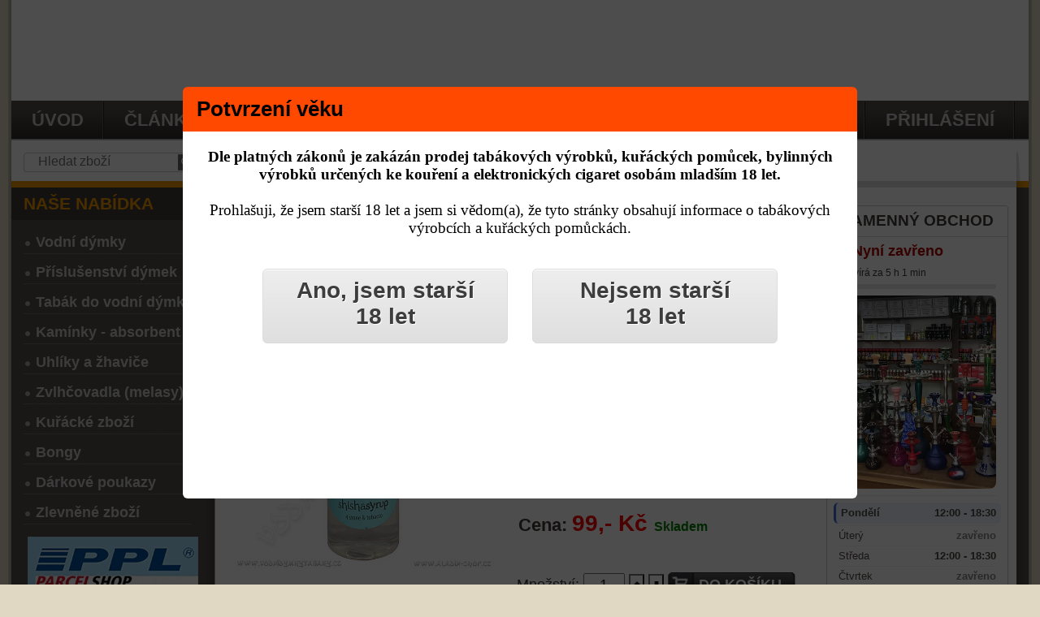

--- FILE ---
content_type: text/html; charset=utf-8
request_url: https://www.vodnidymkytabaky.cz/eshop/melasa-shishasyrup-kokos-100-ml
body_size: 11567
content:
<!DOCTYPE html>

<html lang="cs">

<head>
  <meta charset="utf-8" />
  <meta name="viewport" content="width=1260" />
    <base href="https://www.vodnidymkytabaky.cz" />
  <title>Melasa ShishaSyrup Kokos 100 ml</title>
  <meta name="description" content="Aromatická kapalina pro tabáky a minerální kamínky do vodní dýmky. Příchuť ShishaSyrup Kokos." />
  <meta name="robots" content="index, follow" />
  <meta name="keywords" content="kokos, shishasyrup, kamínky" />
  <link href="/favicon.ico" rel="shortcut icon" type="image/x-icon" />
  <link rel="icon" href="/images/ico/favicon16x16.png" sizes="16x16" type="image/png" />
  <link rel="icon" href="/images/ico/favicon32x32.png" sizes="32x32" type="image/png" />
  <link rel="icon" href="/images/ico/favicon64x64.png" sizes="64x64" type="image/png" />
  <link rel="stylesheet" href="/modules/mod_pjac/css/pjac.css?v=151125" type="text/css" />
  <script type="text/javascript" src="https://www.vodnidymkytabaky.cz/components/com_virtuemart/themes/vodni_dymky_tabaky/accordion.js"></script>
  <script type="text/javascript" src="/media/system/js/mootools.js"></script>
  <script type="text/javascript" src="/modules/mod_pjac/js/pjac.js?7014"></script>
  <script type="text/javascript" src="/modules/mod_pjac/js/pjacc.js?v=151125"></script>
  <script type="text/javascript">
window.onload = function(){
redirect="http://www.google.com"
pjac=pjacmodal.open("pjac_box", "iframe", "/modules/mod_pjac/forms/form.php?fo=eNortjIzslIyqMmrcczL11HIKk7NVSguSSw6uvDwWgVDC4Wc1JIav1SswulFqZU1xmbmZkrWXDCXMhod", "Potvrzení věku", "width=830px,height=450px,center=1,resize=0,close=0,scrolling=0", "recal")
pjac.onclose=function(){
var theform=this.contentDoc.getElementById("age_form")
	Set_Cookie( 'pjaccookie', 'tfIcWdO4jS', 60, '/', '', '' );
	
return true	}
}
  </script>
  <!-- HTML Meta Tags -->
  <meta property="og:type" content="website" />
  <meta property="og:title" content="Melasa ShishaSyrup Kokos 100 ml" />
  <meta property="og:image" content="https://www.vodnidymkytabaky.cz/components/com_virtuemart/shop_image/product/melasa-shishasyrup-kokos.jpg"/>
  <meta property="og:image:alt" content="Melasa ShishaSyrup Kokos 100 ml" />
  <meta property="og:description" content="Aromatická kapalina pro tabáky a minerální kamínky do vodní dýmky. Příchuť ShishaSyrup Kokos."/>
  <meta property="og:url" content="https://www.vodnidymkytabaky.cz/eshop/melasa-shishasyrup-kokos-100-ml" />
  <meta property="og:locale" content="cs_CZ" />
  <meta name="twitter:card" content="summary_large_image" />
  <meta name="twitter:title" content="Melasa ShishaSyrup Kokos 100 ml" />
  <meta name="twitter:description" content="Aromatická kapalina pro tabáky a minerální kamínky do vodní dýmky. Příchuť ShishaSyrup Kokos."/>
  <meta name="twitter:image" content="https://www.vodnidymkytabaky.cz/components/com_virtuemart/shop_image/product/melasa-shishasyrup-kokos.jpg"/>
  <meta property="product:price.amount" content="99.00" />
  <meta property="product:price.currency" content="CZK" />
  <meta property="product:price.availability" content="InStock" />
  <!-- END HTML Meta Tags -->
  <script src="https://www.vodnidymkytabaky.cz/components/com_virtuemart/fetchscript.php?v=161125&gzip=1&amp;subdir[0]=/themes/vodni_dymky_tabaky&amp;file[0]=theme.js&amp;subdir[1]=/js&amp;file[1]=sleight.js&amp;subdir[2]=/js/mootools&amp;file[2]=mootools-release-1.11.js&amp;subdir[3]=/js/mootools&amp;file[3]=mooPrompt.js&amp;subdir[4]=/js/slimbox/js&amp;file[4]=slimbox.js" type="text/javascript"></script>
  <script type="text/javascript">var cart_title = "Košík";var ok_lbl="Pokračovat";var cancel_lbl="Zrušit";var notice_lbl="Poznámka";var live_site="https://www.vodnidymkytabaky.cz/";</script>
  <script type="text/javascript">var slimboxurl = 'https://www.vodnidymkytabaky.cz/components/com_virtuemart/js/slimbox/';</script>
  <link href="https://www.vodnidymkytabaky.cz/components/com_virtuemart/fetchscript.php?v=140126&gzip=1&amp;subdir[0]=/themes/vodni_dymky_tabaky&amp;file[0]=theme.css&amp;subdir[1]=/js/mootools&amp;file[1]=mooPrompt.css&amp;subdir[2]=/js/slimbox/css&amp;file[2]=slimbox.css" type="text/css" rel="stylesheet" />

    
  <meta property="og:site_name" content="Vodní dýmky Aladin Shop" />
  <meta name="author" content="Aladin Shop s.r.o." />
  <meta name="seznam-wmt" content="NegThMzmjR1h51oFilmYOKV24rVhTcU0" />
  <link href="/rss-novinky.php" rel="alternate" type="application/rss+xml" title="RSS Novinky – Vodní dýmky Tabáky" />

  <script type="application/ld+json">
  {
    "@context": "https://schema.org",
    "@type": "Organization",
    "name": "Aladin Shop s.r.o.",
    "url": "https://www.vodnidymkytabaky.cz",
    "logo": "https://www.vodnidymkytabaky.cz/images/logo/vodni-dymky-tabaky.webp",
    "email": "info@aladin-shop.cz",
    "telephone": "+420604917892",
    "taxID": "IČ 01755463",
    "address": {
      "@type": "PostalAddress",
      "addressLocality": "Praha",
      "addressCountry": "CZ"
    }
  }
  </script>
  
  <script type="application/ld+json">
  {
    "@context": "https://schema.org",
    "@type": "Store",
    "name": "Aladin Shop – kamenná prodejna",
    "url": "https://www.vodnidymkytabaky.cz",
    "telephone": "+420604917892",
    "address": {
      "@type": "PostalAddress",
      "streetAddress": "Vyšehradská 414/6",
      "addressLocality": "Praha 2",
      "postalCode": "12800",
      "addressCountry": "CZ"
    },
    "openingHoursSpecification": [
      {
        "@type": "OpeningHoursSpecification",
        "dayOfWeek": "Monday",
        "opens": "12:00",
        "closes": "18:30"
      },
      {
        "@type": "OpeningHoursSpecification",
        "dayOfWeek": "Wednesday",
        "opens": "12:00",
        "closes": "18:30"
      },
      {
        "@type": "OpeningHoursSpecification",
        "dayOfWeek": "Friday",
         "opens": "12:00",
        "closes": "18:30"
      }
    ]
  }
  </script>

  <link rel="preload" href="/templates/vodni-dymky-tabaky/images/shadow-left.gif" as="image" type="image/gif" fetchpriority="high" />
  <link rel="preload" href="/templates/vodni-dymky-tabaky/images/shadow-right.gif" as="image" type="image/gif" fetchpriority="high" />
  <link rel="preload" href="/templates/vodni-dymky-tabaky/images/mainwrap-bg.gif" as="image" type="image/gif" fetchpriority="high" />
  <link rel="stylesheet" href="https://www.vodnidymkytabaky.cz/templates/system/css/general-system.css?v=010" type="text/css" />
  <link href="https://www.vodnidymkytabaky.cz/templates/vodni-dymky-tabaky/css/aladin_style_mini.css?v=004" rel="stylesheet" type="text/css" />
  <link href="https://www.vodnidymkytabaky.cz/templates/vodni-dymky-tabaky/css/aladin_css_responsive.css?v=004" rel="stylesheet" type="text/css" />
  <link href="https://www.vodnidymkytabaky.cz/templates/vodni-dymky-tabaky/css/ja.vm_mini.css" rel="stylesheet" type="text/css" />
  <link href="https://www.vodnidymkytabaky.cz/templates/vodni-dymky-tabaky/css/ja.news_mini.css" rel="stylesheet" type="text/css" />
  <script language="javascript" type="text/javascript" src="https://www.vodnidymkytabaky.cz/templates/vodni-dymky-tabaky/scripts/ja.script.js?v004" defer></script>
  
  <style type="text/css">input.inputbox_vm_ajax_search_search_str2{background:none;background-color:transparent;border:none;border-color:transparent;margin-left:20px;margin-top:3px;outline:none;}</style>

  <script>function upd(){document.cookie="scrw="+screen.width+"; path=/; SameSite=Lax";}upd();window.addEventListener("resize",upd);</script>


  			<script src="https://www.vodnidymkytabaky.cz/templates/vodni-dymky-tabaky/ja_menus/ja_moomenu/ja.moomenu_mini.js" language="javascript" type="text/javascript" ></script>
			
</head>

<body id="bd" class="wide fs6">

<!-- DESKTOPOVÁ VERZE - EXTERNÍ -->

  <a name="Top" id="Top"></a>

<ul class="accessibility">
	<li>﻿Vodní dýmky Tabáky, specializovaný internetový a kamenný obchod se sídlem v Praze nabízející vodní dýmky, tabáky, uhlíky a příslušenství za skvělé ceny. 
</li>
</ul>

<div id="ja-wrapper1">
<div id="ja-wrapper2">
<div id="ja-wrapper3" class="clearfix">

<!-- BEGIN: HEADER -->
<div id="ja-headerwrap" class="clearfix">
<div id="ja-header">
	<div class="logo"><a href="https://www.vodnidymkytabaky.cz">vodnidymkytabaky.cz</a></div>
	
		
    </div>
</div>
<!-- END: HEADER -->

<!-- BEGIN: MAIN NAVIGATION -->
<div id="ja-mainnavwrap">
	<div id="ja-mainnav" class="clearfix">
	  <ul id="ja-cssmenu" class="clearfix">
<li ><a href="https://www.vodnidymkytabaky.cz/" class="menu-item0 first-item" id="menu82" title="Úvod"><span class="menu-title">Úvod</span></a></li> 
<li class="havechild"><a href="/clanky" class="menu-item1" id="menu60" title="Články"><span class="menu-title">Články</span></a><ul><li ><a href="/novinky-eshop" class=" first-item" id="menu125" title="Novinky v obchodu"><span class="menu-title">Novinky v obchodu</span></a></li> 
<li ><a href="/clanky"  id="menu115" title="Starší články"><span class="menu-title">Starší články</span></a></li> 
<li ><a href="/prislusenstvi-vodni-dymky"  id="menu90" title="Příslušenství dýmky"><span class="menu-title">Příslušenství dýmky</span></a></li> 
<li ><a href="/michani-kombinace-tabaku"  id="menu116" title="Míchání tabáků"><span class="menu-title">Míchání tabáků</span></a></li> 
<li ><a href="/tabaky-prichute" class=" last-item" id="menu117" title="Tabáky a příchutě"><span class="menu-title">Tabáky a příchutě</span></a></li> 
</ul></li> 
<li ><a href="/vodni-dymky-praha-kamenny-obchod" class="menu-item2" id="menu121" title="Kamenný obchod Praha"><span class="menu-title">Kamenný obchod Praha</span></a></li> 
<li class="havechild"><a href="/informace-pro-zakazniky" class="menu-item3" id="menu69" title="Informace pro Vás"><span class="menu-title">Informace pro Vás</span></a><ul><li ><a href="/informace/overeni-veku-zakaznika-validace-uctu" class=" first-item" id="menu2" title="Validace účtu zákazníka"><span class="menu-title">Validace účtu zákazníka</span></a></li> 
<li ><a href="/informace/obchodni-podminky"  id="menu33" title="Obchodní podmínky"><span class="menu-title">Obchodní podmínky</span></a></li> 
<li ><a href="/informace/prepravne"  id="menu30" title="Cena přepravného"><span class="menu-title">Cena přepravného</span></a></li> 
<li ><a href="/informace/platby-jak-mohu-platit"  id="menu36" title="Platební metody"><span class="menu-title">Platební metody</span></a></li> 
<li ><a href="/informace/reklamace-zbozi"  id="menu34" title="Reklamace zboží"><span class="menu-title">Reklamace zboží</span></a></li> 
<li ><a href="/navody"  id="menu89" title="Návody a přípravy"><span class="menu-title">Návody a přípravy</span></a></li> 
<li ><a href="/informace/vraceni-zbozi"  id="menu122" title="Odstoupení od smlouvy"><span class="menu-title">Odstoupení od smlouvy</span></a></li> 
<li ><a href="/informace/zasady-ochrany-osobnich-udaju" class=" last-item" id="menu131" title="Ochrana osobních údajů"><span class="menu-title">Ochrana osobních údajů</span></a></li> 
</ul></li> 
<li ><a href="/informace/kontakt-vodni-dymky-praha" class="menu-item4" id="menu111" title="Kontakt"><span class="menu-title">Kontakt</span></a></li> 
<li class="havechild"><a href="/prihlaseni-uzivatele-uvod" class="menu-item5 last-item" id="menu133" title="Přihlášení"><span class="menu-title">Přihlášení</span></a><ul><li ><a href="/prihlaseni-uzivatele-uvod" class=" first-item" id="menu136" title="Přihlášení k účtu"><span class="menu-title">Přihlášení k účtu</span></a></li> 
<li ><a href="/postup-pri-registraci"  id="menu134" title="Informace k registraci"><span class="menu-title">Informace k registraci</span></a></li> 
<li ><a href="/eshop/registrace"  id="menu135" title="Registrace zákazníka"><span class="menu-title">Registrace zákazníka</span></a></li> 
<li ><a href="/informace/overeni-veku-zakaznika-validace-uctu" class=" last-item" id="menu132" title="Ověření věku - validace"><span class="menu-title">Ověření věku - validace</span></a></li> 
</ul></li> 
</ul>

				</div>
</div>

<!-- END: MAIN NAVIGATION -->

<!-- BEGIN: JA SLIDER -->
<!-- END: JA SLIDER -->

<!-- BEGIN: PATHWAY -->
<div id="ja-pathwaywrap" class="clearfix">

		<div id="ja-searchwrap">
	  <div id="ja-search">
	    <div class="ekon_search" >
<form name="pp_search93" id="pp_search2.93" action="https://www.vodnidymkytabaky.cz/" method="get">
<div class="vmlpsearch ajax_srch" style="min-height: 35px;">
	<div class="vm_ajax_search_pretext"></div>

		 <div class="aj_label_wrapper" style="position: relative; height: 20px; clear: both;" />
	 <input style="width: 180px; position: relative; top: 0; left: 0;" class="inputbox_vm_ajax_search_search_str2 span2 inactive_search " id="vm_ajax_search_search_str293" name="keyword" type="search" value="" autocomplete="off" onblur="javascript: return search_setText('', this, '93');" onfocus="javascript: aj_inputclear(this, '20', 'cs', '93', 'https://www.vodnidymkytabaky.cz/modules/mod_vm_ajax_search/ajax/index.php');" onkeyup="javascript:search_vm_ajax_live(this, '20', 'cs', '93', 'https://www.vodnidymkytabaky.cz/modules/mod_vm_ajax_search/ajax/index.php'); " placeholder="&nbsp;&nbsp;&nbsp;Hledat zboží" />
	 <input type="hidden" id="saved_vm_ajax_search_search_str293" value="&nbsp;&nbsp;&nbsp;Hledat zboží" />
	 <label for="vm_ajax_search_search_str293" id="label_vm_ajax_search_search_str293" style="position: absolute; left: 10px; top: 3px; display: none;">
	  &nbsp;&nbsp;&nbsp;Hledat zboží	 </label>
	 
 	  <input type="hidden" name="Itemid" value="79" />
		<input type="hidden" name="option" value="com_virtuemart" />
		<input type="hidden" name="page" value="shop.browse" />
		
	
	<input class="button_ajax_search" type="submit" value="Hledat" name="Search" style="display: none;"/>	    </div>
</div>
</form></div>
	<div class="res_a_s" id="vm_ajax_search_results293" style="position: relative; z-index: 999; width: 240px;">&nbsp; </div>
<div id="results_re_293">

</div>
	  </div>
	</div>
		
	<div id="ja-pathway">
		<strong>Navigace:</strong> <span class="breadcrumbs pathway">
<a href="https://www.vodnidymkytabaky.cz/" class="pathway">Home</a> <img src="/images/svg/breadcrumbs.svg" width="6" height="10" alt="separator" style="position: relative; top: 2px;"> <a href="/eshop" class="pathway">Eshop</a> <img src="/images/svg/breadcrumbs.svg" width="6" height="10" alt="separator" style="position: relative; top: 2px;"> <a href="/eshop/zvlhcovadla-melasy" class="pathway">Zvlhčovadla (melasy)</a> <img src="/images/svg/breadcrumbs.svg" width="6" height="10" alt="separator" style="position: relative; top: 2px;"> <a href="/eshop/shishasyrup" class="pathway">ShishaSyrup</a> <img src="/images/svg/breadcrumbs.svg" width="6" height="10" alt="separator" style="position: relative; top: 2px;"> Melasa ShishaSyrup Kokos 100 ml</span>

		
	  	</div>
</div>
<!-- BEGIN: PATHWAY -->

<div id="ja-containerwrap">
	<div id="ja-container" class="clearfix">

		<div id="ja-mainbody">
		<div id="ja-mainbody-inner" class="clearfix">
		
		<!-- BEGIN: CONTENT -->
		<div id="ja-contentwrap">
		<div id="ja-content">
			
	    			
  					<div id="ja-newswrap" class="clearfix">	  
				 
			</div>
						
						  <div id="vmMainPage">
﻿

<div class="buttons_heading">

</div><h1 class="vmProductTitle">Melasa ShishaSyrup Kokos 100 ml</h1> <br>

<div id="vmj_funky_img">
	
<a href=https://www.vodnidymkytabaky.cz/components/com_virtuemart/shop_image/product/melasa-shishasyrup-kokos.jpg rel="lightbox[product3359]">
<img src="https://www.vodnidymkytabaky.cz/components/com_virtuemart/shop_image/product/melasa-shishasyrup-kokos.jpg" width="320" class="browseProductImage" alt="Melasa ShishaSyrup Kokos 100 ml" title="Melasa ShishaSyrup Kokos 100 ml" /></a>

<p class="highlight"><span style="font-size: 8pt; color: #ff6600;">Obrázky mohou mít informativní charakter.</span></p>

<div id="vmj_funky_add_img">
	</div>

</div>

<div id="vmj_funky_top">

<br>

	<div id="vmj_funky_prichut2">
		<strong>Kokos</strong>
	</div>

<div id="vmj_funky_s_desc">
	Aromatická kapalina pro tabáky a minerální kamínky do vodní dýmky. Příchuť ShishaSyrup Kokos.</div>

<div id="vmj_other_buttons">        
    <div id="vmj_funky_enquiry">
        <input id="vmjenquiry" type="button" onclick="location.href = '/index.php?page=shop.ask&amp;flypage=vodni_dymky_tabaky.tpl&amp;product_id=4379&amp;category_id=329&amp;option=com_virtuemart&amp;Itemid=79'" value="Dotaz na zboží"/>
    </div>

    <div id="vmj_funky_tell_frnd">
                    značka: <a href="/znacka/shishasyrup" title="značka Shishasyrup">Shishasyrup</a>            </div>
</div><br>

<div id="vmj_funky_price">


	<strong>Cena:</strong>
	<span class="productPrice" data-price="99.00">
		99,- Kč			</span>

	 

 <strong><span style="color:#008000;font-size:16px;">Skladem</span></strong></div>

<div id="vmj_funky_cart_button">
<br>
<div class="vmCartContainer">
    
    <form action="https://www.vodnidymkytabaky.cz/" method="post" name="addtocart" id="addtocart" class="addtocart_form" onsubmit="handleAddToCart( this.id );return false;">


<div class="vmCartDetails">

<input type="hidden" name="product_id" value="4379" />
<input type="hidden" name="prod_id[]" value="4379" />
 
 
</div>
         
    <div style="width:100%;vertical-align: middle;"> <label for="quantity4379" class="quantity_box">Množství:&nbsp;</label><input type="text" aria-label="Množství" class="inputboxquantity" size="3" id="quantity4379" name="quantity[]" value="1" />
		<input type="button" class="quantity_box_button quantity_box_button_up" aria-label="Zvýšit množství" title="Zvýšit množství" onclick="var qty_el = document.getElementById('quantity4379'); var qty = qty_el.value; if( !isNaN( qty )) qty_el.value++;return false;" />
		<input type="button" class="quantity_box_button quantity_box_button_down" aria-label="Snížit množství" title="Snížit množství" onclick="var qty_el = document.getElementById('quantity4379'); var qty = qty_el.value; if( !isNaN( qty ) &amp;&amp; qty > 0 ) qty_el.value--;return false;" />
            
    <input type="submit" class="addtocart_button" value="DO KOŠÍKU" />
    </div>
        
    <input type="hidden" name="flypage" value="shop.vodni_dymky_tabaky.tpl" />
	<input type="hidden" name="page" value="shop.cart" />
    <input type="hidden" name="manufacturer_id" value="91" />
    <input type="hidden" name="category_id" value="329" />
    <input type="hidden" name="func" value="cartAdd" />
    <input type="hidden" name="option" value="com_virtuemart" />
    <input type="hidden" name="Itemid" value="79" />
    <input type="hidden" name="set_price[]" value="" />
    <input type="hidden" name="adjust_price[]" value="" />
    <input type="hidden" name="master_product[]" value="" />
    	</form>
</div>
</div>

</div>

<br style="clear:both"/>


<!-- === ACCORDION BLOK 1 === -->
<div class="acc-header">
    <img src="/components/com_virtuemart/themes/vmj_funky/images/collapse.gif" alt=""/>
    Popis zboží</div>
<div id="div1" class="vmj_funky_accord_content">
	<h2>Aromatická kapalina ShishaSyrup Kokos 100 ml</h2>
<p>Melasa - aromatická kapalina s příchutí Kokosu pro minerální kamínky a tabáky do vodní dýmky.</p>
<p>Smícháním melasy Shishasyrup s 20 g suchého tabáku pro vodní dýmky získáte 140 - 150 g kvalitního tabáku pro vodní dýmky.</p>
<h3>Použití aroma kapaliny ShishaSyrup.</h3>
<ul>
<li>pro minerální kamínky</li>
<li>pro suché tabáky</li>
<li>pro zvlhčení starších a suchých tabáků</li>
<li>pro dochucení tabáků</li>
<li>pro vaporizéry</li>
</ul>
<h3>Kokosová melasa ShishaSyrup pro vodní dýmky</h3>		<!-- Tables of product_types -->

<table style="width: 95%; line-height: 1.3;" border="0" align="center">
    <tr class="row1" height="18">
			<td style="border-bottom: 1px dotted #c3c3c3;min-width: 70%;">Příchuť melasy :			</td><td style="border-bottom: 1px dotted #c3c3c3; text-align: center;">Kokos			</td></tr>
			<tr class="row0" height="18">
			<td style="border-bottom: 1px dotted #c3c3c3;min-width: 70%;">Obsah melasy :			</td><td style="border-bottom: 1px dotted #c3c3c3; text-align: center;">100 ml			</td></tr>
			    </table>
	</div>

<!-- === ACCORDION BLOK 2 === -->
<div class="acc-header">
    <img src="/components/com_virtuemart/themes/vmj_funky/images/expand.gif" alt=""/>
    Dostupnost</div>
<div id="div2" class="vmj_funky_accord_content">
	﻿

					  <br />
		


Dostupnost zboží : <strong><span style="color: #008000;">Skladem.</span></strong><br /><br />
		  </div>

<!-- === ACCORDION BLOK 3 === -->
<div class="acc-header">
    <img src="/components/com_virtuemart/themes/vmj_funky/images/expand.gif" alt=""/>
    Hodnocení zákazníků</div>
<div id="div3" class="vmj_funky_accord_content">
	<div class="vmj_funky_info">Je nám líto, ale hodnocení produktů není povoleno!</div></div>

<!-- === ACCORDION BLOK 4 === -->
<div class="acc-header">
    <img src="/components/com_virtuemart/themes/vmj_funky/images/expand.gif" alt=""/>
    Mohlo by vás zajímat i toto zboží</div>
<div id="div4" class="vmj_funky_accord_content">
	

<table width="100%" align="center">
<tr>
<td valign="top">
 
  
<div class="relatedProductBox" style="border: 1px solid rgb(192, 192, 192); margin-right: 1px; padding-top: 3px; margin-bottom: 2px; width: 190px; float: left; height: 250px; font-size: 12px; text-align: center; line-height: 150%;">
  <div class="relatedProductInner" style="height:140px; width: 186px;">

 
 
 
<span class="relatedProductTitle" style="font-weight:bold;">Melasa ShishaSyrup Dvě jablka 100 ml</span>

<br />

<a title="Melasa ShishaSyrup Dvě jablka 100 ml" href="/eshop/melasa-shishasyrup-dve-jablka-100-ml">
	<img src="https://www.vodnidymkytabaky.cz/components/com_virtuemart/shop_image/product/resized/shishasyrup-2-jablka_140x140.jpg" width="160" width="160" height="160" loading="lazy" alt="Melasa ShishaSyrup Dvě jablka 100 ml" border="0" /></a>
<br />




	<strong>Cena:</strong>
	<span class="productPrice" data-price="99.00">
		99,- Kč			</span>

   </div>

	                </div>
</td>
<td valign="top">
 
  
<div class="relatedProductBox" style="border: 1px solid rgb(192, 192, 192); margin-right: 1px; padding-top: 3px; margin-bottom: 2px; width: 190px; float: left; height: 250px; font-size: 12px; text-align: center; line-height: 150%;">
  <div class="relatedProductInner" style="height:140px; width: 186px;">

 
 
 
<span class="relatedProductTitle" style="font-weight:bold;">Melasa ShishaSyrup Třešeň s colou 100 ml</span>

<br />

<a title="Melasa ShishaSyrup Třešeň s colou 100 ml" href="/eshop/melasa-shishasyrup-tresen-s-colou-100-ml">
	<img src="https://www.vodnidymkytabaky.cz/components/com_virtuemart/shop_image/product/resized/melasa-shishasyrup-tresen-cola_140x140.jpg" width="160" width="160" height="160" loading="lazy" alt="Melasa ShishaSyrup Třešeň s colou 100 ml" border="0" /></a>
<br />




	<strong>Cena:</strong>
	<span class="productPrice" data-price="95.00">
		95,- Kč			</span>

   </div>

	                </div>
</td>
<td valign="top">
 
  
<div class="relatedProductBox" style="border: 1px solid rgb(192, 192, 192); margin-right: 1px; padding-top: 3px; margin-bottom: 2px; width: 190px; float: left; height: 250px; font-size: 12px; text-align: center; line-height: 150%;">
  <div class="relatedProductInner" style="height:140px; width: 186px;">

 
 
 
<span class="relatedProductTitle" style="font-weight:bold;">Melasa ShishaSyrup Berry mint 100 ml</span>

<br />

<a title="Melasa ShishaSyrup Berry mint 100 ml" href="/eshop/melasa-shishasyrup-berry-mint-100-ml">
	<img src="https://www.vodnidymkytabaky.cz/components/com_virtuemart/shop_image/product/resized/melasa-shishasyrup-ovocny-mix-mata_140x140.jpg" width="160" width="160" height="160" loading="lazy" alt="Melasa ShishaSyrup Berry mint 100 ml" border="0" /></a>
<br />




	<strong>Cena:</strong>
	<span class="productPrice" data-price="95.00">
		95,- Kč			</span>

   </div>

	                </div>
</td>
</tr>
<tr>
<td valign="top">
 
  
<div class="relatedProductBox" style="border: 1px solid rgb(192, 192, 192); margin-right: 1px; padding-top: 3px; margin-bottom: 2px; width: 190px; float: left; height: 250px; font-size: 12px; text-align: center; line-height: 150%;">
  <div class="relatedProductInner" style="height:140px; width: 186px;">

 
 
 
<span class="relatedProductTitle" style="font-weight:bold;">Melasa ShishaSyrup Borůvka s mátou 100 ml</span>

<br />

<a title="Melasa ShishaSyrup Borůvka s mátou 100 ml" href="/eshop/melasa-shishasyrup-boruvka-s-matou-100-ml">
	<img src="https://www.vodnidymkytabaky.cz/components/com_virtuemart/shop_image/product/resized/melasa-shishasyrup-boruvka-mata_140x140.jpg" width="160" width="160" height="160" loading="lazy" alt="Melasa ShishaSyrup Borůvka s mátou 100 ml" border="0" /></a>
<br />




	<strong>Cena:</strong>
	<span class="productPrice" data-price="99.00">
		99,- Kč			</span>

   </div>

	                </div>
</td>
<td valign="top">
 
  
<div class="relatedProductBox" style="border: 1px solid rgb(192, 192, 192); margin-right: 1px; padding-top: 3px; margin-bottom: 2px; width: 190px; float: left; height: 250px; font-size: 12px; text-align: center; line-height: 150%;">
  <div class="relatedProductInner" style="height:140px; width: 186px;">

 
 
 
<span class="relatedProductTitle" style="font-weight:bold;">Melasa ShishaSyrup Broskev 100 ml</span>

<br />

<a title="Melasa ShishaSyrup Broskev 100 ml" href="/eshop/melasa-shishasyrup-broskev-100-ml">
	<img src="https://www.vodnidymkytabaky.cz/components/com_virtuemart/shop_image/product/resized/melasa-shishasyrup-broskev_140x140.jpg" width="160" width="160" height="160" loading="lazy" alt="Melasa ShishaSyrup Broskev 100 ml" border="0" /></a>
<br />




	<strong>Cena:</strong>
	<span class="productPrice" data-price="99.00">
		99,- Kč			</span>

   </div>

	                </div>
</td>
<td valign="top">
 
  
<div class="relatedProductBox" style="border: 1px solid rgb(192, 192, 192); margin-right: 1px; padding-top: 3px; margin-bottom: 2px; width: 190px; float: left; height: 250px; font-size: 12px; text-align: center; line-height: 150%;">
  <div class="relatedProductInner" style="height:140px; width: 186px;">

 
 
 
<span class="relatedProductTitle" style="font-weight:bold;">Melasa ShishaSyrup Cho-co-rum 100 ml</span>

<br />

<a title="Melasa ShishaSyrup Cho-co-rum 100 ml" href="/eshop/melasa-shishasyrup-cho-co-rum-100-ml">
	<img src="https://www.vodnidymkytabaky.cz/components/com_virtuemart/shop_image/product/resized/melasa-shishasyrup-cho-co-rum_140x140.jpg" width="160" width="160" height="160" loading="lazy" alt="Melasa ShishaSyrup Cho-co-rum 100 ml" border="0" /></a>
<br />




	<strong>Cena:</strong>
	<span class="productPrice" data-price="95.00">
		95,- Kč			</span>

   </div>

	                </div>
</td>
</tr>
</table>
</div>

<!-- === ACCORDION BLOK 5 === -->
<div class="acc-header">
    <img src="/components/com_virtuemart/themes/vmj_funky/images/expand.gif" alt=""/>
    Naposledy prohlédnuté zboží</div>
<div id="div5" class="vmj_funky_accord_content">
	<div class="vmj_funky_info">Je nám líto, ale doposud nebylo prohlédnuto žádné zboží!</div></div>

<br />

<br style="clear:both"/>
<script type="text/javascript">
	var vmj_taf_parent = window.location;
</script>

<script type="application/ld+json">
{
  "@context": "http://schema.org/",
  "@type": "Product",
  "name": "Melasa ShishaSyrup Kokos 100 ml",
  "description":"Aromatická kapalina pro tabáky a minerální kamínky do vodní dýmky. Příchuť ShishaSyrup Kokos.",
  "productID":"4379",
  "image": [
    "https://www.vodnidymkytabaky.cz/components/com_virtuemart/shop_image/product/melasa-shishasyrup-kokos.jpg"  ],
  "offers": {
    "@type": "Offer",
    "priceCurrency": "CZK",
    "availability": "InStock",
    "price": "99.00",
    "priceValidUntil": "2099-12-31",
    "url": "https://www.vodnidymkytabaky.cz/eshop/melasa-shishasyrup-kokos-100-ml",
    "itemCondition": "NewCondition"
  },
  "brand": {
    "@type": "Brand",
    "name": "Shishasyrup"
  }
}
</script>

<span class="small">Naposledy obnoveno: 19. 01. 2026</span>
<div id="statusBox" style="text-align:center;display:none;visibility:hidden;"></div></div>
<script src="https://www.vodnidymkytabaky.cz/components/com_virtuemart/fetchscript.php?gzip=1&amp;subdir[0]=/js&amp;file[0]=wz_tooltip.js" type="text/javascript"></script>

			      
						<div id="ja-banner" class="clearfix">
				<p>&nbsp;</p>
<p class="mod-preview" style="text-align: center;"><span style="font-size: 12pt; color: #000000;"><strong>Pro nákup v internetovém obchodu je nezbytná <a href="/postup-pri-registraci" rel="nofollow" style="color: #000000;" title="Registrace a ověření věku">registrace</a> a <a href="/overeni-veku-zakaznika-validace-uctu" rel="nofollow" style="color: #000000;" title="ověření zletilosti zákazníka">ověření plnoletosti</a> </strong> </span></p>
			</div>
					</div>
		</div>
		<!-- END: CONTENT -->
		
				<!-- BEGIN: RIGHT COLUMN -->
		<div id="ja-col2">
		<div class="ja-innerpad">
					<div class="module-cherry">
			<div>
				<div>
					<div>
																</div>
				</div>
			</div>
		</div>
			<div class="module">
			<div>
				<div>
					<div>
													<h3>Kamenný obchod</h3>
											<style type="text/css">
.mod-store-hours{
	border-radius:10px;
	padding:10px 12px;
	transition:background .3s ease,color .3s ease;
	font-size:13px;
	line-height:1.4;
}

.mod-store-hours .sh-days{
	margin-top:6px;
	border-top:1px solid rgba(0,0,0,.08);
	padding-top:6px;
}

.mod-store-hours.is-night .sh-days{
	border-top:1px solid rgba(255,255,255,.15);
}

.mod-store-hours .sh-day{
	display:flex;
	justify-content:space-between;
	align-items:baseline;
	padding:3px 0;
}

.mod-store-hours .sh-day + .sh-day{
	border-top:1px dotted rgba(0,0,0,.08);
}

.mod-store-hours.is-night .sh-day + .sh-day{
	border-top:1px dotted rgba(255,255,255,.12);
}

.mod-store-hours .sh-day-name{
	white-space:nowrap;
	padding-right:8px;
	opacity:.92;
	font-size:0.85em;
}

.mod-store-hours .sh-day-time{
	white-space:nowrap;
	font-weight:600;
	opacity:.95;
	font-size:0.85em;
}

.mod-store-hours .sh-closed{
	font-weight:600;
	opacity:.65;
	font-size:0.85em;
}

/* dnes */
.mod-store-hours .sh-today{
	background:rgba(0,0,0,.04);
	border-radius:6px;
	padding:4px 6px;
	margin:2px -6px;
}

.mod-store-hours.is-night .sh-today{
	background:rgba(255,255,255,.08);
}

/* desktopová velikost písmen */
/* desktop – lehce větší dny a časy */
.mod-store-hours.layout-stack .sh-day-name{ font-size:1.0em; }
.mod-store-hours.layout-stack .sh-day-time{ font-size:1.0em; }
.mod-store-hours.layout-stack .sh-closed{ font-size:1.0em; }

/* dnes – DEN (výraznější, ale stále decentní) */
.mod-store-hours.is-day .sh-today{
	background:#eef4ff;
	border-left:3px solid #3b6fdc;
	font-weight:600;
}

/* dnes – NOC */
.mod-store-hours.is-night .sh-today{
	border-left:3px solid #8fb4ff;
	font-weight:600;
	background:#eef4ffde;
}

/* ====== Mobilní layout (side) – 2 sloupce jako původní 50/50 ====== */
.mod-store-hours.layout-side .sh-side{
	display:flex;
	flex-wrap:wrap;
	gap:10px;
	align-items:flex-start;
}

.mod-store-hours.layout-side .sh-photo{
	width:50%;
	flex:0 0 50%;
	box-sizing:border-box;
	border-radius:8px;
	overflow:hidden;
}

.mod-store-hours.layout-side .sh-photo img{
	display:block;
	width:100%;
	height:auto;
	border-radius:8px;
}

.mod-store-hours.layout-side .sh-side .sh-days{
	width:45%;
	flex:0 0 45%;
	box-sizing:border-box;
	margin-top:0;
	padding-top:0;
	border-top:0;
}

/* když je málo místa, slož pod sebe */
@media (max-width: 320px){
	.mod-store-hours.layout-side .sh-photo,
	.mod-store-hours.layout-side .sh-side .sh-days{
		width:100%;
		flex:0 0 100%;
	}
}

/* “škálování” písma bez clamp (stabilní) */
.mod-store-hours.layout-side{ font-size:15px; }
@media (min-width: 360px){ .mod-store-hours.layout-side{ font-size:15px; } }
@media (min-width: 420px){ .mod-store-hours.layout-side{ font-size:16px; } }

/* adresa dole – MOBIL (side) */
.mod-store-hours.layout-side .sh-address{
	margin-top:8px;
	padding-top:8px;
	border-top:1px solid rgba(0,0,0,.08);
	font-size:15px;
	line-height:1.35;
	text-align:center;
}
.mod-store-hours.is-night.layout-side .sh-address{
	border-top:1px solid rgba(255,255,255,.15);
}

/* ====== NOVÉ: adresa dole – DESKTOP (stack) ====== */
.mod-store-hours.layout-stack .sh-address{
	margin-top:8px;
	padding-top:8px;
	border-top:1px solid rgba(0,0,0,.08);
	font-size:14px;
	line-height:1.35;
	text-align:center;
}
.mod-store-hours.is-night.layout-stack .sh-address{
	border-top:1px solid rgba(255,255,255,.15);
}

/* ====== Desktop obrázek ====== */
.mod-store-hours.layout-stack .sh-photo-desktop{ margin-bottom:8px; }
.mod-store-hours.layout-stack .sh-photo-desktop img{
	display:block;
	width:100%;
	height:auto;
	border-radius:8px;
}

/* ===== Desktop – větší ikona a stav otevřeno/zavřeno ===== */
.mod-store-hours.layout-stack .sh-status .sh-icon{
	display:inline-block;
	font-size:1.5em;
	line-height:1;
}
.mod-store-hours.layout-stack .sh-status strong{
	font-size:1.4em;
	font-weight:700;
}

/* ===== Vánoce: jemný pulse jen na desktopu a jen když je ikona 🎄 ===== */
@keyframes shXmasPulse{
	0%,100%{ transform:scale(1); }
	50%{ transform:scale(1.08); }
}
.mod-store-hours.layout-stack .sh-status .sh-icon.is-xmas{
	animation:shXmasPulse 2.4s ease-in-out infinite;
}
</style>

<div class="mod-store-hours layout-stack is-day">

	<div class="sh-status" style="margin-bottom:6px;display:flex;gap:6px;font-weight:600;">
				<span class="sh-icon">
			❄️		</span>

		<strong>
							<span style="color:#b00000;">Nyní zavřeno</span>
					</strong>
	</div>

			<div style="font-size:12px;margin-bottom:6px;">
			Otevírá za 5 h 1 min		</div>
	
	
	<!-- Přímka (měrka času) + tečka -->
	<div style="margin-bottom:8px;">
		<div style="position:relative;height:6px;border-radius:6px;background:#e6e6e6;overflow:hidden;">
			<div style="height:6px;width:0%;background:#333;border-radius:6px;"></div>

						<span style="position:absolute;top:-1px;left:calc(0% - 4px);width:8px;height:8px;border-radius:50%;background:#111;"></span>
		</div>
	</div>

	
	
		<!-- Desktop: obrázek nad otevírací dobou -->
		<div class="sh-photo sh-photo-desktop">
			<img src="/images/informace/kamenny-obchod-praha_360x440.webp" alt="Kamenná prodejna" width="360" height="440" />
		</div>

		<div class="sh-days">
							<div class="sh-day sh-today">
					<span class="sh-day-name">Pondělí</span>
					<span class="sh-day-time">
													12:00 - 18:30											</span>
				</div>
							<div class="sh-day">
					<span class="sh-day-name">Úterý</span>
					<span class="sh-day-time">
													<span class="sh-closed">zavřeno</span>
											</span>
				</div>
							<div class="sh-day">
					<span class="sh-day-name">Středa</span>
					<span class="sh-day-time">
													12:00 - 18:30											</span>
				</div>
							<div class="sh-day">
					<span class="sh-day-name">Čtvrtek</span>
					<span class="sh-day-time">
													<span class="sh-closed">zavřeno</span>
											</span>
				</div>
							<div class="sh-day">
					<span class="sh-day-name">Pátek</span>
					<span class="sh-day-time">
													12:00 - 18:30											</span>
				</div>
							<div class="sh-day">
					<span class="sh-day-name">Sobota</span>
					<span class="sh-day-time">
													<span class="sh-closed">zavřeno</span>
											</span>
				</div>
							<div class="sh-day">
					<span class="sh-day-name">Neděle</span>
					<span class="sh-day-time">
													<span class="sh-closed">zavřeno</span>
											</span>
				</div>
					</div>

		<!-- NOVÉ: Desktop – adresa dole -->
		<div class="sh-address">
			Vyšehradská 414/6<br />Praha 2 Nové Město<br /><a href="/kontakt" style="color:#b00000;font-weight:700;text-decoration:none;">INFORMACE</a>		</div>

	
</div>					</div>
				</div>
			</div>
		</div>
			<div class="module">
			<div>
				<div>
					<div>
											<h3 style="text-align: center;">RYCHLÝ KONTAKT</h3>
<table border="0" align="center">
<tbody>
<tr>
<td><img src="/images/stories/ikony/telefon.png" alt="telefon" width="20" height="30" style="vertical-align: middle;" /></td>
<td>&nbsp;</td>
<td><span style="font-size: 12pt;">+420 604 917892</span></td>
</tr>
<tr>
<td><img src="/images/stories/ikony/zprava.png" alt="zprava" width="20" height="20" style="vertical-align: middle;" /></td>
<td>&nbsp;</td>
<td><span style="font-size: 12pt;"><a href="/dotazovy-formular" rel="nofollow" title="Napište nám">zaslat rychlý dotaz</a></span></td>
</tr>
<tr>
<td><img src="/images/stories/ikony/login.png" alt="registrace" width="20" height="27" style="vertical-align: middle;" /></td>
<td>&nbsp;</td>
<td><span style="font-size: 12pt;"><a href="/eshop/registrace" target="_self" rel="nofollow" title="registrace">registrace účtu</a></span></td>
</tr>
<tr>
<td><img src="/images/stories/ikony/key.png" alt="přihlášení" width="26" height="20" style="vertical-align: middle;" /></td>
<td>&nbsp;</td>
<td><span style="font-size: 12pt;"><a href="/prihlaseni-uzivatele-uvod" rel="nofollow" title="přihlásit se">účet / přihlásit se</a></span></td>
</tr>
</tbody>
</table>					</div>
				</div>
			</div>
		</div>
			<div class="module">
			<div>
				<div>
					<div>
													<h3>Novinky ve zboží</h3>
											      <table border="0" cellpadding="0" cellspacing="0" width="100%">        
        				<tr align="center" class="sectiontableentry1">
					<td> 
  
<div class="relatedProductBox" style="border: 1px solid rgb(192, 192, 192); margin-right: 1px; padding-top: 3px; margin-bottom: 2px; width: 190px; float: left; height: 250px; font-size: 12px; text-align: center; line-height: 150%;">
  <div class="relatedProductInner" style="height:140px; width: 186px;">

 
 
 
<span class="relatedProductTitle" style="font-weight:bold;">Tabák BlackBurn Something Tropical 25 g</span>

<br />

<a title="Tabák BlackBurn Something Tropical 25 g" href="/eshop/tabak-blackburn-something-tropical-25-g">
	<img src="https://www.vodnidymkytabaky.cz/components/com_virtuemart/shop_image/product/tabak-blackburn-something-tropical-25g_320x320.webp" width="160" width="160" height="160" loading="lazy" alt="Tabák BlackBurn Something Tropical 25 g" border="0" /></a>
<br />




	<strong>Cena:</strong>
	<span class="productPrice" data-price="129.00">
		129,- Kč			</span>

   </div>
                </div>
<br /></td>
				</tr>
								<tr align="center" class="sectiontableentry2">
					<td> 
  
<div class="relatedProductBox" style="border: 1px solid rgb(192, 192, 192); margin-right: 1px; padding-top: 3px; margin-bottom: 2px; width: 190px; float: left; height: 250px; font-size: 12px; text-align: center; line-height: 150%;">
  <div class="relatedProductInner" style="height:140px; width: 186px;">

 
 
 
<span class="relatedProductTitle" style="font-weight:bold;">Tabák BlackBurn Papa V-obed 25 g</span>

<br />

<a title="Tabák BlackBurn Papa V-obed 25 g" href="/eshop/tabak-blackburn-papa-v-obed-25-g">
	<img src="https://www.vodnidymkytabaky.cz/components/com_virtuemart/shop_image/product/tabak-blackburn-papa-v-obed-25g_320x320.webp" width="160" width="160" height="160" loading="lazy" alt="Tabák BlackBurn Papa V-obed 25 g" border="0" /></a>
<br />




	<strong>Cena:</strong>
	<span class="productPrice" data-price="129.00">
		129,- Kč			</span>

   </div>
                </div>
<br /></td>
				</tr>
								<tr align="center" class="sectiontableentry1">
					<td> 
  
<div class="relatedProductBox" style="border: 1px solid rgb(192, 192, 192); margin-right: 1px; padding-top: 3px; margin-bottom: 2px; width: 190px; float: left; height: 250px; font-size: 12px; text-align: center; line-height: 150%;">
  <div class="relatedProductInner" style="height:140px; width: 186px;">

 
 
 
<span class="relatedProductTitle" style="font-weight:bold;">Uhlíky do vodní dýmky DICE 26 mm 1 kg - ECO</span>

<br />

<a title="Uhlíky do vodní dýmky DICE 26 mm 1 kg - ECO" href="/eshop/uhliky-do-vodni-dymky-dice-26-mm-1-kg-eco">
	<img src="https://www.vodnidymkytabaky.cz/components/com_virtuemart/shop_image/product/kokosove-uhliky-dice-26mm-1kg_320x320.webp" width="160" width="160" height="160" loading="lazy" alt="Uhlíky do vodní dýmky DICE 26 mm 1 kg - ECO" border="0" /></a>
<br />




	<strong>Cena:</strong>
	<span class="productPrice" data-price="119.00">
		119,- Kč			</span>

   </div>
                </div>
<br /></td>
				</tr>
				</table>
					</div>
				</div>
			</div>
		</div>
			<div class="module">
			<div>
				<div>
					<div>
													<h3>Náhodné zboží</h3>
											<table border="0" cellpadding="0" cellspacing="0" width="100%">
    			<tr align="center" class="sectiontableentry1">
				<td> 
  
<div class="relatedProductBox" style="border: 1px solid rgb(192, 192, 192); margin-right: 1px; padding-top: 3px; margin-bottom: 2px; width: 190px; float: left; height: 250px; font-size: 12px; text-align: center; line-height: 150%;">
  <div class="relatedProductInner" style="height:140px; width: 186px;">

 
 
 
<span class="relatedProductTitle" style="font-weight:bold;">Vodní dýmka Amy Small Rips 470R 50 cm white RS black</span>

<br />

<a title="Vodní dýmka Amy Small Rips 470R 50 cm white RS black" href="/eshop/vodni-dymka-amy-small-rips-470r-50-cm-white-rs-black">
	<img src="https://www.vodnidymkytabaky.cz/components/com_virtuemart/shop_image/product/resized/amy-deluxe-small-rips-470r-bila_140x140.jpg" width="160" width="160" height="160" loading="lazy" alt="Vodní dýmka Amy Small Rips 470R 50 cm white RS black" border="0" /></a>
<br />




	<strong>Cena:</strong>
	<span class="productPrice" data-price="1749.00">
		1 749,- Kč			</span>

   </div>
                </div>
<br />
				</td>
			</tr>			<tr align="center" class="sectiontableentry2">
				<td> 
  
<div class="relatedProductBox" style="border: 1px solid rgb(192, 192, 192); margin-right: 1px; padding-top: 3px; margin-bottom: 2px; width: 190px; float: left; height: 250px; font-size: 12px; text-align: center; line-height: 150%;">
  <div class="relatedProductInner" style="height:140px; width: 186px;">

 
 
 
<span class="relatedProductTitle" style="font-weight:bold;">Tabák Theo OUD 40 g</span>

<br />

<a title="Tabák Theo OUD 40 g" href="/eshop/tabak-theo-oud-40-g">
	<img src="https://www.vodnidymkytabaky.cz/components/com_virtuemart/shop_image/product/tabak-theo-oud-40g_160x160.webp" width="160" width="160" height="160" loading="lazy" alt="Tabák Theo OUD 40 g" border="0" /></a>
<br />




	<strong>Cena:</strong>
	<span class="productPrice" data-price="249.00">
		249,- Kč			</span>

   </div>
                </div>
<br />
				</td>
			</tr>			<tr align="center" class="sectiontableentry1">
				<td> 
  
<div class="relatedProductBox" style="border: 1px solid rgb(192, 192, 192); margin-right: 1px; padding-top: 3px; margin-bottom: 2px; width: 190px; float: left; height: 250px; font-size: 12px; text-align: center; line-height: 150%;">
  <div class="relatedProductInner" style="height:140px; width: 186px;">

 
 
 
<span class="relatedProductTitle" style="font-weight:bold;">Cigaretové papírky OCB Premium Slim KS Filters</span>

<br />

<a title="Cigaretové papírky OCB Premium Slim KS Filters" href="/eshop/cigaretove-papirky-ocb-premium-slim-ks-filters">
	<img src="https://www.vodnidymkytabaky.cz/components/com_virtuemart/shop_image/product/resized/papirky-ocb-premium-slim-filter_110x110.jpg" width="160" width="160" height="160" loading="lazy" alt="Cigaretové papírky OCB Premium Slim KS Filters" border="0" /></a>
<br />




	<strong>Cena:</strong>
	<span class="productPrice" data-price="36.00">
		36,- Kč			</span>

   </div>
                </div>
<br />
				</td>
			</tr></table>					</div>
				</div>
			</div>
		</div>
	
		</div>
		</div><br />
		<!-- END: RIGHT COLUMN -->
		
		</div>
		</div>

				<!-- BEGIN: LEFT COLUMN -->
		<div id="ja-col1">
		<div class="ja-innerpad">
								<div class="moduletable">
					<h3>Naše nabídka</h3>
					
          <a title="" style="display:block;" class="mainlevel" href="/eshop/vodni-dymky" >Vodní dýmky</a>
          <a title="" style="display:block;" class="mainlevel" href="/eshop/prislusenstvi-dymek" >Příslušenství dýmek</a>
          <a title="" style="display:block;" class="mainlevel" href="/eshop/tabak-do-vodni-dymky" >Tabák do vodní dýmky</a>
          <a title="" style="display:block;" class="mainlevel" href="/eshop/mineralni-kaminky-absorbent" >Kamínky - absorbent</a>
          <a title="" style="display:block;" class="mainlevel" href="/eshop/uhliky-do-vodni-dymky" >Uhlíky a žhaviče</a>
          <a title="" style="display:block;" class="mainlevel" href="/eshop/zvlhcovadla-melasy" >Zvlhčovadla (melasy)</a>
          <a title="" style="display:block;" class="mainlevel" href="/eshop/kuracke-zbozi" >Kuřácké zboží</a>
          <a title="" style="display:block;" class="mainlevel" href="/eshop/bongy" >Bongy</a>
          <a title="" style="display:block;" class="mainlevel" href="/eshop/darkove-poukazy" >Dárkové poukazy</a>
          <a title="" style="display:block;" class="mainlevel" href="/eshop/zlevnene-zbozi" >Zlevněné zboží</a><table cellpadding="1" cellspacing="1" border="0" width="100%">
   
</table>
		</div>
			<div class="moduletable">
					<p><img src="/images/icons/PPL-parcelshop.webp" alt="logo přepravce PPL parcelshop" width="210" height="78" loading="lazy" style="display: block; margin-left: auto; margin-right: auto;" />
</p>
<p style="text-align: center;"><span style="font-size: 14pt;"><strong><a href="https://www.ppl.cz/mapa-vydejnich-mist" target="_blank" rel="nofollow" title="Mapa výdejních míst PPL Parcelshop">výdejní místa</a> 49,- Kč</strong></span><br /><span style="font-size: 10pt;">pro drobné zboží do cca. 5 kg</span>
</p>
<hr />
<p><img src="/images/icons/zasilkovna.webp" alt="logo přepravce Zasilkovna" width="210" height="74" loading="lazy" style="display: block; margin-left: auto; margin-right: auto;" />
</p>
<p style="text-align: center;"><span style="font-size: 14pt;"><strong><a href="https://www.zasilkovna.cz/pobocky" target="_blank" rel="nofollow" title="Seznam výdejních míst – Zásilkovna">výdejní místa</a> 79,- Kč</strong></span><br /><span style="font-size: 10pt;">pro drobné zboží do cca. 5 kg</span>
</p>
<hr />
<p><img src="/images/icons/PPL-logo.webp" alt="logo přepravce PPL" width="210" height="34" loading="lazy" style="display: block; margin-left: auto; margin-right: auto;" />
</p>
<p style="text-align: center;"><span style="font-size: 14pt;"><strong>Kurýr 99,-Kč</strong></span>
</p>
<hr />		</div>
			<div class="moduletable">
					<p style="text-align: center;"><a href="/informace/overeni-veku-zakaznika-validace-uctu" rel="nofollow" title="Ověření věku"><img src="/images/icons/zbozi-18.webp" alt="Prodej od 18 let" width="125" height="125" style="display: block; margin-left: auto; margin-right: auto;" /></a></p>
<p><a href="http://obchody.heureka.cz/vodnidymkytabaky-cz/recenze/" target="_blank" rel="nofollow" title="Heureka - ověřeno zákazníky"><img src="/images/icons/heureka.webp" alt="Heureka ověřeno zákazníky" width="125" height="125" style="display: block; margin-left: auto; margin-right: auto;" /></a></p>
<p><img src="/images/icons/garance-14dni.webp" alt="Garance 14 dní" width="125" height="125" style="display: block; margin-left: auto; margin-right: auto;" /></p>
<p><img src="/images/icons/zaruka_24.webp" alt="Záruka na zboží" width="125" height="125" style="display: block; margin-left: auto; margin-right: auto;" /></p>		</div>
	
		</div>
		</div><br />
		<!-- END: LEFT COLUMN -->
		
	</div>
</div>

<!-- BEGIN: FOOTER -->
<div id="ja-footerwrap">

<span class="spacer">&nbsp;</span>

<div id="ja-footer">

    
	<ul id="mainlevel-nav"><li><a href="/vodni-dymky-praha-kamenny-obchod" class="mainlevel-nav" >Kamenný obchod Praha</a></li><li><a href="/informace/pujcovna-vodnich-dymek-praha" class="mainlevel-nav" >Půjčovna vodních dýmek</a></li><li><a href="/navody/" class="mainlevel-nav" >Návody výrobků</a></li><li><a href="/system-eko-kom" class="mainlevel-nav" >Systém EKO-KOM</a></li><li><a href="/znacka" class="mainlevel-nav" >Značky</a></li></ul><p>&nbsp;&nbsp;&nbsp;&nbsp;© 2006 - 2025 Vodní dýmky Tabáky.cz | Aladin Shop s.r.o. | internetový a kamenný obchod v Praze | Ceny jsou uvedeny s DPH</p>
	
	
</div>
</div>
<!-- END: FOOTER -->

</div>
</div>
</div>
<style type="text/css">
#pjacVeil{
position: absolute;
background: #000000;
width: 10px;
left: 0;
top: 0;
z-index: 9999;
visibility: hidden;
filter:progid:DXImageTransform.Microsoft.alpha(opacity=70);
opacity: .70;
}
.drag-handle {
	background-color: #ff4800;
	color: #000;
}
</style>

﻿<!-- ZACATEK HEUREKA CERTIFIKAT -->
<script type="text/javascript">
//<![CDATA[
//var _hwq = _hwq || [];
//    _hwq.push(['setKey', '7D8B185DC5C6DA74181C1E665F97E28F']);_hwq.push(['setTopPos', '90']);_hwq.push(['showWidget', '22']);(function() {
//    var ho = document.createElement('script'); ho.type = 'text/javascript'; ho.async = true;
//    ho.src = ('https:' == document.location.protocol ? 'https://ssl' : 'http://www') + '.heureka.cz/direct/i/gjs.php?n=wdgt&sak=7D8B185DC5C6DA74181C1E665F97E28F';
//    var s = document.getElementsByTagName('script')[0]; s.parentNode.insertBefore(ho, s);
//})();
//]]>
</script>
<!-- KONEC HEUREKA CERTIFIKAT -->
<!-- END DESKTOPOVÁ VERZE - EXTERNÍ -->

<!-- ODDÁLENÉ NAČTENÍ AJAX SEARCH JS a CSS -->
<script type="text/javascript">
setTimeout(function() {
    var css = document.createElement("link");
    css.rel = "stylesheet";
    css.href = "/modules/mod_vm_ajax_search/css/mod_vm_ajax_search.css";
    document.head.appendChild(css);

    var js = document.createElement("script");
    js.src = "/modules/mod_vm_ajax_search/js/vmajaxsearch.js";
    js.async = true;
    document.body.appendChild(js);

}, 2000);
</script>

</body>
</html>



--- FILE ---
content_type: text/html
request_url: https://www.vodnidymkytabaky.cz/modules/mod_pjac/forms/form.php?fo=eNortjIzslIyqMmrcczL11HIKk7NVSguSSw6uvDwWgVDC4Wc1JIav1SswulFqZU1xmbmZkrWXDCXMhod
body_size: 690
content:

<!DOCTYPE html>
<html lang="cs">
<head>
  <meta charset="utf-8" />
  <meta name="viewport" content="width=1260" />
	<title>Age Check</title>
    <meta name="robots" content="noindex, nofollow" />
    <link rel="canonical" href="https://www.vodnidymkytabaky.cz/modules/mod_pjac/forms/form.php" />
    <link rel="stylesheet" type="text/css" href="../css/btn/grey.css"/>
    <script type="text/javascript" src="../js/pjacc.js"></script>
    <script type="text/javascript">
function pjacbn() {
		Set_Cookie("permx", "1", 365, "/", "", "");
		parent.pjac.hide1();
		return true;
	}
function pjacby() {
		parent.pjac.hide();
	}
</script>
</head>
<body>
<form name="age_form">
	<p style="text-align:center;font-size: 19px;"><b>Dle platných zákonů je zakázán prodej tabákových výrobků, kuřáckých pomůcek, bylinných výrobků určených ke kouření a&nbsp;elektronických cigaret osobám mladším 18 let.</b><br/><br/>Prohlašuji, že jsem starší 18 let a&nbsp;jsem si vědom(a), že tyto stránky obsahují informace o&nbsp;tabákových výrobcích a&nbsp;kuřáckých pomůckách.</p>
	<table cellspacing="10" cellpadding="10" border="0" align="center">
		<tbody>
		<tr>
			<td align="center"><a href="JavaScript:pjacby();" rel="nofollow" class="pjacbtn">Ano, jsem starší 18 let</td>
			<td align="center"><a href="JavaScript:pjacbn();" rel="nofollow" class="pjacbtn">Nejsem starší 18 let</td>
		</tr>
		</tbody>
	</table>
</form>
</body>
</html>

--- FILE ---
content_type: text/css;
request_url: https://www.vodnidymkytabaky.cz/components/com_virtuemart/fetchscript.php?v=140126&gzip=1&subdir[0]=/themes/vodni_dymky_tabaky&file[0]=theme.css&subdir[1]=/js/mootools&file[1]=mooPrompt.css&subdir[2]=/js/slimbox/css&file[2]=slimbox.css
body_size: 6552
content:
/* new update css browse 18.01.2026 */
.categorybox {
	border: thin solid #e3e3e3;
	-webkit-border-radius: 5px;
	border-radius: 5px;
	background: url( "themes/vodni_dymky_tabaky/images/categorybox-back.png" ) repeat;
}
.categorybox:hover {
	-webkit-box-shadow: 0 0 5px #555;
	box-shadow: 0 0 5px #555;
}
.categorybox-title {
	font-size: 15px;
	text-shadow: 1px 1px 2px #fff;
}
.categorybox-number {
	font-size: 9px;
	font-family: "Trebuchet MS", Arial, Helvetica, sans-serif;
	color: #333333;
	font-style: italic;
	text-shadow: 1px 1px 2px #fff;
}
h1.vmCategoryTitle {
	background-color: #544f4c;
	color: #ffffff;
	box-shadow: 0 1px 2px rgba(0, 0, 0, 0.5);
	padding: 10px;
	font-size: 230%;
    line-height: 110%;
}
h1.vmProductTitle {
	background-color: #544f4c;
	color: #ffffff;
	box-shadow: 0 1px 2px rgba(0, 0, 0, 0.5);
	padding: 10px;
	font-size: 180%;
    line-height: 120%;
}
h1.vmProductTitle2 {
	background-color: #544f4c;
	color: #ffffff;
	box-shadow: 0 1px 2px rgba(0, 0, 0, 0.5);
	padding: 10px;
	font-size: 200%;
    line-height: 120%;
}
h2.vmCategoryTitle {
	background-color: #544f4c;
	color: #ffffff;
	box-shadow: 0 1px 2px rgba(0, 0, 0, 0.5);
	padding: 10px;
	font-size: 160%;
}
.obrazek_child {
	display: table-cell;
	height: 160px;
	vertical-align: middle;
	width: 130px;
}
.obrazek_child_main {
	height: 152px;
	width: 230px;
	text-align: center !important;
	display: table-cell;
	vertical-align: middle;
	border: 1px solid #dddddd;
}
.obrazek_child_jmeno {
	padding: 8px 0;
	width: auto;
	background: #f8f8f8;
}
/* General Shop Styles here */
.notify_button {
    text-align: center;
    width: 160px;
    height: 26px;
    cursor: pointer;
    font-weight: bold;
    vertical-align: middle;
}
.notify_button:hover {
}
.addtocart_button {
	text-align: center;
	width: 140px;
	height: 27px;
	cursor: pointer;
	border: none;
	font-weight: bold;
	padding-left: 20px;
	font-family: inherit;
	vertical-align: middle;
	overflow: hidden;
}
.addtocart_button {
	background: url( "themes/vodni_dymky_tabaky/images/cart.webp" ) no-repeat  center transparent;
    color: #fff;
    transition-property: all;
    transition-duration: 400ms;
    transition-timing-function: ease;
    transition-delay: 0ms;
}
.addtocart_button:hover {
	background: url( "themes/vodni_dymky_tabaky/images/cart.webp" ) no-repeat  center transparent;
    color: #ff6000;
    transition-property: all;
    transition-duration: 400ms;
    transition-timing-function: ease;
    transition-delay: 0ms;
}    
.notify_button_new {
    text-align: center;
    width: 160px;
    height: 26px;
    cursor: pointer;
    font-weight: bold;
    vertical-align: middle;
}
.addtocart_button_module {
	text-align: center;
	width: 160px;
	height: 30px;
	cursor: pointer;
	color: #000000;
	border: none;
	font-weight: bold;
	font-family: inherit;
	background: url( "themes/vodni_dymky_tabaky/images/transparent.png" ) no-repeat  center transparent;
	vertical-align: middle;
	overflow: hidden;
}
input.addtocart_button_module:hover {
	color: #333333;
}
.addtocart_form {
	width: 100%;
	display: inline;
	white-space: nowrap;
}
/* The quantity box beneath the "add to cart" button */
.quantity_box {
	vertical-align: middle;
}
.quantity_box_button {
	vertical-align: middle;
}
.quantity_box_button_down {
	background: transparent url( "themes/vodni_dymky_tabaky/images/down_small.webp" ) no-repeat center center;
	height: 24px;
	width: 17px;
}
.quantity_box_button_up {
	background: url( "themes/vodni_dymky_tabaky/images/up_small.webp" ) no-repeat center center;
	height: 24px;
	width: 17px;
}
.continue_link, .checkout_link {
	margin: 2px;
	padding: 2px 0px 2px 40px;
	vertical-align: middle;
	font-weight: bold;
	font-size: 1.4em;
	width: 40%;
}
.checkout_link {
	margin-left: 40px;
	background: url( "themes/vodni_dymky_tabaky/images/forward.png" ) no-repeat left;
}
.continue_link {
	background: url( "themes/vodni_dymky_tabaky/images/back.png" ) no-repeat left;
}
.next_page {
	background: url( "themes/vodni_dymky_tabaky/images/next_16x16.png" ) no-repeat right;
	padding-right: 30px;
	line-height: 20px;
	float: right;
	width: auto;
}
.previous_page {
	background: url( "themes/vodni_dymky_tabaky/images/previous_16x16.png" ) no-repeat left;
	padding-left: 30px;
	line-height: 20px;
	float: left;
	width: auto;
}
/* This is the text box informing customers about your returns policy */
.legalinfo {
	background: lightgray;
	border: 2px solid gray;
	margin: 10px;
	padding: 0px 0px 10px 10px;
}
div.pathway {
	margin-bottom: 1em;
}
div.pathway img {
	padding: 0 2px;
}
/* The PDF, Email and Print buttons */
div.buttons_heading {
	margin: 10px;
	width: 10%;
	float: right;
}
.productPrice {
	font-weight: bold;
	color: red;
	white-space: nowrap;
	font-size: 125%;
}
.product-Old-Price {
	font-size: 74%;
}
/** BROWSE PRODUCTS STYLES **/
.browseProductContainer {
	width: 100%;
	padding: 10px 0;
	position: relative;
	background: url( "themes/vodni_dymky_tabaky/images/dot-h.gif" ) repeat-x top;
	margin-top: 0px;
}
.vmjBrowseProductDetails {
	float: left;
	width: 72%;
}
.browseProductTitle {
	font-weight: bold;
	margin: 0 0 10px;
	width: 100%;
    font-size: 130%;    
}
.browseProductTitleNew {
	font-weight: bold;
    margin-top: 10px;
	width: 100%;
    font-size: 125%;
    line-height: 1.9em;
}
.browseProductImageContainer {
	float: left;
	width: 28%;
	vertical-align: middle;
	text-align: center;
}
.browseProductDescription {
	width: 100%;
	margin: 0 0 10px;
}
.browsePriceContainer {
	float: left;
	width: 45%;
	margin: 0 0 5px;
}
.browseRatingContainer {
	float: right;
	width: 55%;
	margin: 0 0 10px;
    text-align: right;
    font-weight: bold;
    color: #525252;
    font-size: 90%;
}
.browseAddToCartContainer {
	margin-bottom: 10px;
	width: 100%;
	display: block;
    float: left;
}
.browseAddToCartContainer .addtocart_button {

}
.browseRatingContainer img {
	vertical-align: baseline;
}
/** Flypage Styles **/
.thumbnailListContainer {
	text-align: center;
	width: 100%;
	height: 200px;
	overflow: auto;
	float: left;
}
/* General Form Styling */
.formLabel {
	float: left;
	width: 30%;
	text-align: right;
	font-weight: bold;
	margin: 2px;
	white-space: nowrap;
	clear: left;
	vertical-align: middle;
	margin-top: 8px;
}
#agreed_div {
	white-space: normal;
}
.formField {
	float: left;
	width: 60%;
	margin: 2px;
	vertical-align: middle;
	margin-top: 8px;
}
.missing {
	color: red;
	font-weight: bold;
}
/**Administration Styles */
.adminListHeader {
	float: left;
	height: 48px;
	background-repeat: no-repeat;
	text-align: left;
	font-size: 18px;
	font-weight: bold;
	padding-left: 80px;
}
.labelcell {
	margin-left: auto;
	font-weight: bold;
	vertical-align: top;
	width: 30%;
}
table.adminform td.labelcell {
	text-align: right;
}
.iconcell {
	vertical-align: top;
	width: 5%;
}
.shop_error, .shop_warning, .shop_info, .shop_debug, .shop_critical, .shop_tip {
	background-color: #FDEFD3;
	background-position: left center;
	background-repeat: no-repeat;
	border-color: #AACCAA;
	border-style: dotted none;
	border-width: 1px 0pt;
	font-weight: 900;
	margin: 1pt 1pt 1em 1em;
	padding: 0.5em 1em 1.5em 48px;
}
.shop_error {
	background-image: url( "themes/vodni_dymky_tabaky/images/error.png" );
}
.shop_warning {
	background-image: url( "themes/vodni_dymky_tabaky/images/warning.png" );
}
.shop_info, .shop_tip {
	background-image: url( "themes/vodni_dymky_tabaky/images/info.png" );
}
.shop_debug {
	background-image: url( "themes/vodni_dymky_tabaky/images/log_debug.png" );
}
.shop_critical {
	font-weight: bold;
	background-image: url( "themes/vodni_dymky_tabaky/images/log_critical.png" );
}
/**Addtocart detail Styles*/
.vmCartContainer {
/* Cart Container */
	width: 100%;
}
.vmCartChildHeading {
/* Header for the cart */
	font-size: 14px;
	font-weight: bold;
	padding-bottom: 3px;
	text-align: left;
}
.vmCartChild {
/* Container for the Child Product */
	vertical-align: middle;
	padding-right: 2px;
	margin-bottom: 2px;
}
.vmChildDetail {
/* Child Detail, description , attributes , price, quantity etc */
	vertical-align: middle;
	margin-top: 6px;
}
.vmCartChildElement {
/* Individual element styling */
	width: 100%;
	vertical-align: middle;
	height: 25px;
	text-align: left;
}
.vmCartAttributes {
/* Attributes Div*/
	margin-top: 8px;
	width: 100%;
}
.vmAttribChildDetail {
/* Product Attributes Styling */
}
.vmCartDetails {
	width: 100%;
}
.vmMultiple {
	height: 35px;
}
.vmChildType {
/* Product type div*/
	width: 100%;
}
.vmClearDetail {
/*Clear the divs afer child types*/
	clear: both;
}
.vmClearAttribs {
/*Clear the divs before the attributes*/
	clear: both;
}
.vmRowOne {
/* Odd Row One styling */
	background: lightgray;
}
.vmRowTwo {
/* Even Row Styling */
	background: white;
}
/* Link Details for link to child*/
.vmChildDetail a, .vmChildDetail a:link {
	font-size: 11px;
	color: #000000;
	text-decoration: none;
	font-weight: bold;
}
.vmChildDetail a:hover {
	font-size: 11px;
	color: #333333;
	text-decoration: none;
	font-weight: bold;
}
/* Styling for the form elements to enable correct Line Up */
.inputboxquantity {
	/*margin-top: 3px;*/
	vertical-align: middle;
    text-align: center;
}
.availabilityHeader {
	text-decoration: underline;
	font-weight: bold;
}
.inputboxattrib {
	float: left;
	margin-top: 0px;
	vertical-align: middle;
	margin-bottom: 2px;
	width: 100%;
}
.quantitycheckbox {
	margin-top: 6px;
	vertical-align: middle;
}
/* Addtocart detail Styles */
.vmCartContainer_2up {
/* Cart Container */
	width: 100%;
	float: left;
	padding: 3px;
}
.vmCartChildHeading_2up {
/* Header for the cart */
	font-size: 14px;
	font-weight: bold;
	padding-bottom: 3px;
	text-align: left;
}
.vmCartChild_2up {
/* Container for the Child Product */
	vertical-align: middle;
	padding-left: 2px;
	padding-right: 2px;
	margin-bottom: 2px;
	float: left;
}
.vmChildDetail_2up {
/* Child Detail, description , attributes , price, quantity etc */
	vertical-align: middle;
	margin-top: 6px;
}
.vmCartChildElement_2up {
/* Individual element styling */
	width: 100%;
	vertical-align: middle;
	height: 25px;
	text-align: left;
}
.vmCartAttributes_2up {
/* Attributes Div*/
	float: left;
	padding: 0px 5px 5px 5px;
	margin: 0px 5px 5px 5px;
	width: 50%;
}
.vmAttribChildDetail_2up {
/* Product Attributes Styling */
}
.vmMultiple {
	height: 35px;
}
.vmChildType_2up {
/* Product type div*/
	background: lightblue;
	padding: 0px 5px 5px 5px;
	margin: 0px 5px 5px 5px;
	float: left;
	width: 40%;
	border: 1px solid #000;
}
.vmClearDetail_2up {
/*Clear the divs afer child types*/
}
.vmClearAttribs_2up {
/*Clear the divs before the attributes*/
	clear: both;
}
.vmRowOne_2up {
/* Odd Row One styling */
	background: lightgray;
}
.vmRowTwo_2up {
/* Even Row Styling */
	background: white;
}
/* Link Details for link to child*/
.vmChildDetail_2up a, .vmChildDetail_2up a:link {
	font-size: 11px;
	color: #000000;
	text-decoration: none;
	font-weight: bold;
}
.vmChildDetail_2up a:hover {
	font-size: 11px;
	color: #333333;
	text-decoration: none;
	font-weight: bold;
}
.vmCartModuleList {
	cursor: pointer;
	font-size: 11px;
	color: #000000;
	text-decoration: none;
	font-weight: bold;
}
.vmCartModuleList:hover {
	font-size: 11px;
	color: #333333;
	text-decoration: none;
	font-weight: bold;
}
.vmquote {
	margin: 4px;
	border: 1px solid #cccccc;
	background-color: #E9ECEF;
	padding: 10px;
	font-size: 12px;
	color: #254D78;
}
.editable {
	background: #ffff33;
	cursor: pointer;
}
ul.pagination li {
	padding: 2px 1px;
	display: inline;
	background: none;
}
.clr {
	clear: both;
	overflow: hidden;
}
div#category_l {
	padding-left: 29px;
	height: 200px;
	background: transparent url( "themes/vodni_dymky_tabaky/images/cat_bak_l.png" ) no-repeat left top;
}
div#category_r {
	float: right;
	width: 100%;
	height: 200px;
	background: transparent url( "themes/vodni_dymky_tabaky/images/cat_bak_r.png" ) no-repeat right top;
}
div#category_m {
	margin: 0 0 0 -29px;
	background: transparent;
}
div#category_image {
	text-align: center;
	height: 148px;
	vertical-align: bottom;
	width: 100%;
}
div#category_image img {
	margin: 10px auto;
	vertical-align: middle;
}
div#category_heading {
	text-align: center;
	margin-top: 10px;
}
div#category_heading a {
	text-decoration: none;
	font-weight: normal;
}
div#vmRecentp {
	background: #F6F6F6;
	border: 1px solid #DFDEDE;
	padding: 10px;
}
div#vmj_funky_img {
	float: left;
	width: 46%;
	text-align: center;
	margin-bottom: 20px;
}
div#vmj_funky_add_img img {
	float: left;
	width: 30%;
	height: auto;
	margin: 2px;
	border: 1px #DDDDDD solid;
}
div#vmj_funky_top {
	float: left;
	width: 52%;
	padding: 0 5px 0 5px;
}
div#vmj_funky_price {
	padding: 10px 0px 10px 22px;
	font-size: 22px;
}
div#vmj_funky_prichut {
	border-top: 1px #DDDDDD solid;
	padding: 10px 0px 10px 22px;
}
div#vmj_funky_prichut2 {
	border-top: 1px #DDDDDD solid;
	padding: 10px 0px 10px 22px;
    text-align: center;
}
div#vmj_funky_s_desc {
	border-top: 1px #DDDDDD solid;
	border-bottom: 1px #DDDDDD solid;
	padding: 10px 0px 10px 22px;
}
div#vmj_other_buttons {
	border-bottom: 1px #DDDDDD solid;
	padding: 15px;
	height: 25px;
}
div#vmj_funky_enquiry {
	float: left;
	width: 50%;
	text-align: center;
}
#vmjenquiry {
	text-align: center;
	width: 160px;
	height: 26px;
	cursor: pointer;
	color: #000000;
	font-weight: bold;
	vertical-align: middle;
	text-decoration: none;
	display: block;
	font-family: inherit;
	margin: 0 auto;
}
div#vmj_funky_tell_frnd {
	float: left;
	width: 50%;
	text-align: center;
    font-size: 90%;
}
#vmj_tell_frnd {
	background: url( "themes/vodni_dymky_tabaky/images/tellafriend.gif" ) no-repeat center left;
	text-align: center;
	width: 107px;
	height: 26px;
	cursor: pointer;
	color: #000000;
	border: none;
	font-weight: bold;
	vertical-align: middle;
	text-decoration: none;
	display: block;
	font-family: inherit;
	margin: 0 auto;
}
div#vmj_funky_cart_button {
	padding: 10px 0 10px 20px;
	text-align: left;
}
div#vmj_funky_accord_title {
	padding-bottom: 3px;
	border-bottom: 1px #DDDDDD solid;
	display: block;
	height: 25px;
}
div#vmj_funky_accord_title a {
	vertical-align: middle;
	font-weight: bold;
	text-decoration: none;
}
div.vmj_funky_accord_content {
	padding: 5px 10px 10px 15px;
}
div.vmj_funky_info {
	font-style: italic;
	padding: 5px 0 5px 0;
}
/**Auto Image Enlarge**/
.vmj_thumbnail img {
	border: none;
	margin: 0 5px 5px 0;
	z-index: 1;
}
.vmj_thumbnail:hover {
	background-color: transparent;
}
.vmj_thumbnail:hover img {
	border: none;
}
.vmj_thumbnail span {
/*CSS for enlarged image*/
	position: absolute;
	background-color: white;
	padding: 5px;
	left: -1000px;
	border: 2px solid #ccc;
	visibility: hidden;
	color: black;
	text-decoration: none;
	z-index: 25;
}
.vmj_thumbnail span img {
/*CSS for enlarged image*/
	border-width: 0;
	padding: 2px;
	z-index: 25;
}
.vmj_thumbnail:hover span {
/*CSS for enlarged image*/
	visibility: visible;
	position: absolute;
	left: 35%;
/*position where enlarged image should offset horizontally */
	z-index: 25;
}

/* ====== CSS PRO PRODUCT BROWSE ====== */

/* ====== DESKTOPOVA CSS ====== */
.browseProductTitle_mobile {
    display: none;
}
.browseRatingContainer_mobile {
    display: none;
}
span.productPrice_mobile {
    display: none;
} 
/* ==== Tooltip obrazek - vychozi desktop / tablet ==== */
.browseProductImageTool {
  width: 640px;
  height: 640px;
  border-radius: 8px;      /* volitelne jemne zaobleni rohu */ 
}

/* ==== Stitky svetly/tmavy tabak - desktop ==== */ 
@media (min-width:769px){
    
.browseBlendBadge_mobile{
    display:none;
}
/* ===== DESKTOP: košík + štítek vedle ===== */
.browseAddToCartRow{
  display:flex;
  align-items:center;
  width:100%;
  gap:8px;
  margin-bottom: 20px;
}

/* košík – 70 % */
.browseAddToCartRow .browseAddToCartContainer{
  flex:0 0 65%;
  text-align:left;
}

/* štítek – 30 % */
.browseAddToCartRow .browseBlendBadge_desktop{
  flex:0 0 33%;
  text-align:right;
}

.vm-leaf-ico{
    width:14px;
    height:14px;
    vertical-align:-2px;
    margin-right:5px;
  }
  
.browseBlendBadge_desktop .vm-blend-badge{
    display:inline-block;
    padding:1px 15px;
    font-size:10.5px;
    font-weight:bold;
    border-radius:4px;
    border:1px solid rgba(0,0,0,.18);
    background:#f7f7f7;
    color:#222;
    white-space:nowrap;
}
/* typove rozliseni */
.browseBlendBadge_desktop .vm-blend-badge.is-light{
    background:#ffb500bf;
    color:#222;
}

.browseBlendBadge_desktop .vm-blend-badge.is-dark{
    background:#222;
    color:#fff;
}

.browseBlendBadge_desktop .vm-blend-badge.is-dry{
    background:#fff6e6;
    color:#222;
}
  
.browseAddToCartContainer {
  margin-bottom: 0px;
}

}
/* ===== MOBILNI VERZE CSS===== */
@media (max-width: 768px) {
/* Nadpis pres celou sirku */
.browseProductContainer {
    flex-direction: column;
    align-items: center;
    width: 100%;
    padding: 10px;
    background: none !important;      /* vypne puvodni obrazek */
    border-bottom: 1px solid #ddd;    /* jednoducha linka */
    padding-bottom: 10px;
    margin-bottom: 12px;
    box-sizing: border-box;
}
.browseProductContainer::after {
    content: "";
    display: block;
    clear: both;
}
.browseProductHeader_mobile {
    width: 100%;
    display: block;
    margin-bottom: 6px;
}
.browseProductTitle_mobile {
    display: block;
    width: 100%;
    text-align: left;
    font-weight: bold;
    font-size: 16px;
    margin-bottom: 10px;
}
.browseProductTitle_mobile a {
    display: inline-block;
    font-weight: bold;
    font-size: clamp(13px, 4.5vw, 24px);
    color: #333;
    text-decoration: none;
    transition: color 0.3s ease;
    max-width: 100%;
    white-space: nowrap;         /* brani zalomeni */
    text-overflow: ellipsis;     /* prida "..." pokud je text moc dlouhy */
    overflow: hidden;
}
.browseProductTitle_mobile a:hover {
    color: #f15958;               /* svetlejsi odstin pri prejeti */
}
/* Dva sloupce */ 
.browseProductImageContainer {
    width: 32%;
    text-align: center;
    padding-right: 8px;
}
.browseProductImageContainer img {
    width: 100%;
    height: auto;
    display: block;
    border-radius: 4px;
}
div#vmj_funky_s_desc {
    padding: 10px;
} 
.vmjBrowseProductDetails {
    float: right;
    width: 63%;
    font-size: 14px;
    overflow-wrap: break-word;
    padding-right: 5px; /* prida odsazeni od prave strany */
}
.browseProductTitle {
    display: none;                  /* schovani nadpisu pro desktop */
}
.browseRatingContainer_mobile {
    display: block;
    width: 100%;
    margin: 6px 0;
    text-align: left;
    font-weight: bold;
    color: #f15958;
    font-size: 90%;
}
.browseRatingContainer {
    display: none;                  /* schovani nadpisu pro desktop */
}
.browseProductDescription {
    max-height: 55px;
    overflow: auto;
    scrollbar-width: none;
}
.browseProductDescription::-webkit-scrollbar {
    display: none;
}
.browsePriceContainer {
  float: left;
  width: 100%;
  margin: 0 0 5px;
}
.productPrice_desktop {
    display: none;
} 
span.productPrice_mobile {
    display: block;
    text-align: right;
    font-weight: bold;
    font-size: 14px;
    margin-right: 10px;
    float: right;
} 
/* TLACITKO PRIDAT DO KOSIKU */
.inputboxquantity {
    font-size: 16px;
    border-radius: 6px;
    padding: 5px 6px;
}
/* Skryti mnozstvi pouze tlacitko */
/* BROWSE skryt mnozstvi a +/- */
.browseAddToCartContainer .quantity_box,
.browseAddToCartContainer .quantity_box_button {
    display: none !important;
}
div.buttons_heading {
    display: none !important;
}
.browseAddToCartContainer {
    display: flex;
    justify-content: center;
    align-items: center;
    margin-top: 8px;
    margin-bottom: 8px;
    width: auto;
    display: block;
    float: right;
}
.addtocart_form {
    display: flex;
    align-items: center;
    justify-content: right;
    gap: 4px;
    flex-wrap: wrap;
    font-size: 12px;
}
.addtocart_form .addtocart_button {
    background: #222;
    color: #fff;
    font-size: 13px;
    padding: 8px 12px;
    border: none;
    border-radius: 6px;
    cursor: pointer;
    text-transform: uppercase;
    transition: background 0.3s ease;
    margin-right: 10px;
    width: 130px;
    height: auto;
}
.addtocart_form .addtocart_button:hover {
    background: #444;
}
.browseProductImageTool {
    max-width: 80vw;        /* 80 % sirky obrazovky */
    max-height: 80vw;       /* udrzuje pomer, aby nebyl vetsi nez obrazovka */
}
  /* ==== EXTRA MALE MOBILY (napr. iPhone 5, SE 1) ==== */
  @media (max-width: 360px) {
     /* Tlacitko "Do kosiku" - zmensene rozmery */
  .browseAddToCartContainer .addtocart_form .addtocart_button {
      width: 100px;
    }
  }  
}
/* ==== END THEME CSS ==== */

/* ==== DETAIL PRODUKTU product_detail ==== */
/* Styl headeru (n�hrada vmj_funky_accord_title) */
.acc-header {
    cursor: pointer;
    border-bottom: 1px solid #DDDDDD;
    padding: 3px 0;
    margin: 0;
    display: flex;
    align-items: center;
    font-weight: bold;
}
/* ikona vlevo */
.acc-header img {
    height: 15px;
    margin-right: 10px;
    vertical-align: middle;
}
/* Accordion content smooth animace */
.vmj_funky_accord_content {
    overflow: hidden;
    max-height: 0;
    opacity: 0;
    visibility: hidden;
    transition: max-height 0.60s cubic-bezier(0.25, 0.1, 0.25, 1), opacity 0.65s ease-out;
}
.vmj_funky_accord_content.open {
    visibility: visible;
}
/* Prvni blok  */
.acc-header.first {
    border-top: 1px solid #DDDDDD;
}
/* ==== ZAKLAD PRO MOBIL product_detail ==== */
@media (max-width: 768px) {

  /* Hlavni sekce - roztahnout kontejnery na sirku */
  #vmj_funky_img,
  #vmj_funky_top {
    width: 100% !important;
    max-width: 100% !important;
    float: none !important;
    clear: both;
    box-sizing: border-box;
    padding: 0 10px;
  }
  /* Obrazek produktu - prizpusobeni sirce obrazovky */
  #vmj_funky_img img {
    display: block;
      height: auto !important;
    max-width: 100%;
    margin: 0 auto;
  }
  /* Drobne odsazeni kolem obrazku */
  #vmj_funky_img {
    margin-bottom: 15px;
  }
  /* Tlacitko dotaz na zbozi - stejne jako mobilni pridat do kosiku*/
  #vmjenquiry {
    background: #222;
    color: #fff;
    font-size: 13px;
    padding: 8px 12px;
    border: none;
    border-radius: 6px;
    cursor: pointer;
    text-transform: uppercase;
    transition: background 0.3s ease;
    margin-right: 10px;
    width: 140px;
    height: auto;
  }
div#vmj_other_buttons {
    width: 100%;
    border-bottom: 1px solid #DDDDDD;
    padding: 15px 0;
    height: 25px;
    display: flex;               /* vedle sebe */
    justify-content: space-between;
    align-items: center;         /* srovna vertikalne */
    box-sizing: border-box;
    min-height: 70px;         /* zvetseni puvodni vysky */
  }
  /* obe vnorene sekce */
#vmj_funky_enquiry,
#vmj_funky_tell_frnd {
    width: 50%;
    text-align: center;
    box-sizing: border-box;
  }
/* ==== DETAIL PRODUKTU - TLACITKO KOSIKU ==== */
/* Hlavni kontejner kosiku */
#vmj_funky_cart_button {
  display: flex;
  justify-content: center;
  align-items: center;
  margin: 12px 0;
  width: 100%;
  overflow-x: hidden;            /* ochrana proti preteceni */
  box-sizing: border-box;
}
#vmj_funky_cart_button form.addtocart_form {
  display: flex;
  align-items: center;
  justify-content: center;
  gap: 6px;
  flex-wrap: nowrap;
  font-size: 13px;
  max-width: 100%;               /* zabrani presahu */
  width: auto;
  margin: 0 auto;                /* vycentrovani */
  box-sizing: border-box;
}
#vmj_funky_cart_button .inputboxquantity {
  width: auto;
  height: 32px;
  font-size: 18px;
  border-radius: 6px;
  cursor: pointer;
  transition: all 0.3s ease;
  line-height: 1;
}
#vmj_funky_cart_button form.addtocart_form * {
  box-sizing: border-box;        /* u vsech vnor. prvku */
}
/* Pole pro mnozstvi */
  #vmj_funky_cart_button .quantity_box {
    width: 55px;
    height: 32px;
    text-align: center;
    font-size: 15px;
    border: 1px solid #ccc;
    border-radius: 6px;
  }
  /* Tlacitka mnozstvi + a - */
  #vmj_funky_cart_button .quantity_box_button {
     border: 1px solid #ccc;
    width: 32px;
    height: 32px;
    font-size: 18px;
    border-radius: 6px;
    cursor: pointer;
    transition: all 0.3s ease;
    line-height: 1;
  }
/* Tlacitko Pridat do kosiku */
  #vmj_funky_cart_button .addtocart_button {
    background: #222;
    color: #fff;
    font-size: 13px;
    padding: 8px 12px;
    border: none;
    border-radius: 6px;
    cursor: pointer;
    text-transform: uppercase;
    transition: background 0.3s ease;
    margin-left: 8px;
    width: 140px;
    height: auto;
  }
  #vmj_funky_cart_button .addtocart_button:hover {
    background: #444;
  }
  /* Skryti mnozstvi - pouze tlacitko */
  .quantity_box {
    display: none !important;
  } 
  /* ==== DETAIL PRODUKTU - MOHLO BY VAS ZAJIMAT ==== */
  div.vmj_funky_accord_content {
  padding: 5px 0px;
  }
  /* Hlavni obal kazdeho produktu */
  .relatedProductBox {
    width: 100% !important;        
    height: auto !important;      
    float: left !important;
    margin: 1% !important;        
    box-sizing: border-box;
  }
  /* Vnitrni kontejner */
  .relatedProductInner {
    width: 100% !important;
    height: 240px !important;
  }

  /* Obrazek */
  .relatedProductInner img {
    max-width: 98%;
    height: auto;
    display: block;
    margin: 0 auto 5px;
    padding: 7px 0px;
  }
/* ==== Nadpis produktu v sekci "Mohlo by vas zajimat" ==== */
  .relatedProductTitle {
    display: -webkit-box;
    -webkit-line-clamp: 2;         
    -webkit-box-orient: vertical;  
    overflow: hidden;              
    text-overflow: ellipsis;       
    line-height: 1.3;
    min-height: 34px;              
    font-size: 13px;
    font-weight: bold;
    text-align: center;
    margin-bottom: 4px;
    word-wrap: break-word;
    }
/* ==== Stitky svetly/tmavy tabak - mobile ==== */    
  .browseBlendBadge_desktop{
    display:none;
  }
  
  .browseBlendBadge_mobile{
    display:block;
    margin-top:10px;
    text-align:center;
    line-height:1;
  }

  .browseBlendBadge_mobile .vm-blend-badge{
    display:inline-block;
    padding:4px 7px;
    font-size:10.5px;
    font-weight:bold;
    border-radius:4px;
    border:1px solid rgba(0,0,0,.18);
    background:#f7f7f7;
    color:#222;
    white-space:nowrap;
  }

  /* typove rozliseni */
  .browseBlendBadge_mobile .vm-blend-badge.is-light{
    background:#ffb500bf;
    color:#222;
  }

  .browseBlendBadge_mobile .vm-blend-badge.is-dark{
    background:#222;
    color:#fff;
  }

  .browseBlendBadge_mobile .vm-blend-badge.is-dry{
    background:#fff6e6;
    color:#222;
  }

  .vm-leaf-ico{
    width:12px;
    height:12px;
    vertical-align:-2px;
    margin-right:5px;
  }
}.cbOverlay {
	background-color: #000;
}

.cbContainer {
	padding:5px;
	background-color:white;
	border: 2px solid gray;
    border-radius: 6px;
}
.cbBox h3 {
	margin-top:2px;
	padding-top: 5px;
	vertical-align: middle;
	text-align:center;
	background-color:#ccc;
    padding: 4px;
    background-color: #544F4C;
    color: #EE9600;
}
.cbBox p {
	margin:3px;

}
.cbBox, .cbButtons {
	font-size:1.6em;
	text-align:center;
    line-height: 1.3;
}
.cbButton {
    margin: 5px;

}
.cbCloseButton {
	background: url( "js/mootools/close.gif" ) no-repeat;
	width: 26px; height: 26px;
	position:absolute;
	top: 9px;
	right:5px;
	cursor: pointer;
}
/* SLIMBOX */

#lbOverlay {
	position: fixed;
	z-index: 9999;
	left: 0;
	top: 0;
	width: 100%;
	height: 100%;
	background-color: #000;
	cursor: pointer;
}

#lbCenter, #lbBottomContainer {
	position: absolute;
	z-index: 9999;
	overflow: hidden;
	background-color: #fff;
}

.lbLoading {
	background: #fff url( "js/slimbox/css/loading.gif" ) no-repeat center;
}

#lbImage {
	position: absolute;
	left: 0;
	top: 0;
	border: 10px solid #fff;
	background-repeat: no-repeat;
}

#lbPrevLink, #lbNextLink {
	display: block;
	position: absolute;
	top: 0;
	width: 50%;
	outline: none;
}

#lbPrevLink {
	left: 0;
}

#lbPrevLink:hover {
	background: transparent url( "js/slimbox/css/prevlabel.gif" ) no-repeat 0 15%;
}

#lbNextLink {
	right: 0;
}

#lbNextLink:hover {
	background: transparent url( "js/slimbox/css/nextlabel.gif" ) no-repeat 100% 15%;
}

#lbBottom {
	font-family: Verdana, Arial, Geneva, Helvetica, sans-serif;
	font-size: 10px;
	color: #666;
	line-height: 1.4em;
	text-align: left;
	border: 10px solid #fff;
	border-top-style: none;
}

#lbCloseLink {
	display: block;
	float: right;
	width: 66px;
	height: 22px;
	background: transparent url( "js/slimbox/css/closelabel.gif" ) no-repeat center;
	margin: 5px 0;
	outline: none;
}

#lbCaption, #lbNumber {
	margin-right: 71px;
}

#lbCaption {
	font-weight: bold;
}


--- FILE ---
content_type: text/css
request_url: https://www.vodnidymkytabaky.cz/templates/system/css/general-system.css?v=010
body_size: 2226
content:
/************** Spolecny styl vlozeny *****************/
/* reset pro obrazky */
figure{
  margin:0;
  padding:0;
}
/********* SLOUCENI 2 HLAVNICH STYLU SYSTEMU ***********/

/*************** 1.GENERAL.CSS ********************/

/* Form validation */
.invalid { border-color: #ff0000; }
label.invalid { color: #ff0000; }

/* Buttons */
#editor-xtd-buttons {
	padding: 5px;
}

.button2-left,
.button2-right,
.button2-left div,
.button2-right div {
	float: left;
}

.button2-left a,
.button2-right a,
.button2-left span,
.button2-right span {
	display: block;
	height: 22px;
	float: left;
	line-height: 22px;
	font-size: 11px;
	color: #666;
	cursor: pointer;
}

.button2-left span,
.button2-right span {
	cursor: default;
	color: #999;
}

.button2-left .page a,
.button2-right .page a,
.button2-left .page span,
.button2-right .page span {
	padding: 0 6px;
}

.page span {
	color: #000;
	font-weight: bold;
}

.button2-left a:hover,
.button2-right a:hover {
	text-decoration: none;
	color: #0B55C4;
}

.button2-left a,
.button2-left span {
	padding: 0 24px 0 6px;
}

.button2-right a,
.button2-right span {
	padding: 0 6px 0 24px;
}

.button2-left {
	background: url(../images/j_button2_left.png) no-repeat;
	float: left;
	margin-left: 5px;
}

.button2-right {
	background: url(../images/j_button2_right.png) 100% 0 no-repeat;
	float: left;
	margin-left: 5px;
}

.button2-left .image {
	background: url(../images/j_button2_image.png) 100% 0 no-repeat;
}

.button2-left .readmore {
	background: url(../images/j_button2_readmore.png) 100% 0 no-repeat;
}

.button2-left .pagebreak {
	background: url(../images/j_button2_pagebreak.png) 100% 0 no-repeat;
}

.button2-left .blank {
	background: url(../images/j_button2_blank.png) 100% 0 no-repeat;
}

div.tooltip {
	float: left;
	background: #ffc;
	border: 1px solid #D4D5AA;
	padding: 5px;
	max-width: 200px;
	z-index:13000;
}

div.tooltip h4 {
	padding: 0;
	margin: 0;
	font-size: 95%;
	font-weight: bold;
	margin-top: -15px;
	padding-top: 15px;
	padding-bottom: 5px;
	background: url(../images/selector-arrow.png) no-repeat;
}

div.tooltip p {
	font-size: 90%;
	margin: 0;
}

/* Caption fixes */
.img_caption.left {
	float: left;
	margin-right: 1em;
}

.img_caption.right {
	float: right;
	margin-left: 1em;
}

.img_caption.left p {
	clear: left;
	text-align: center;
}

.img_caption.right p {
	clear: right;
	text-align: center;
}

.img_caption  {
text-align: center!important;
}

.img_caption.none {
	margin-left:auto;
	margin-right:auto;
}

.caption.left {
	float: left;
	margin-right: 1em;
}

.caption.right {
	float: right;
	margin-left: 1em;
}

.caption.left p {
	clear: left;
	text-align: center;
}

.caption.right p {
	clear: right;
	text-align: center;
}

.caption.none {
	margin-left:auto;
	margin-right:auto;
}

.caption  {
	text-align: center!important;
}

/* Calendar */
a img.calendar {
	width: 16px;
	height: 16px;
	margin-left: 3px;
	background: url(../images/calendar.png) no-repeat;
	cursor: pointer;
	vertical-align: middle;
}

/************* 2.SYSTEM.CSS *******************/

/* OpenID icon style */
input.system-openid, input.com-system-openid {
   background: url(http://openid.net/images/login-bg.gif) no-repeat;
   background-color: #fff;
   background-position: 0 50%;
   color: #000;
   padding-left: 18px;
}

/* Unpublished */
.system-unpublished {
background: #e8edf1;
border-top: 4px solid #c4d3df;
border-bottom: 4px solid #c4d3df;
}

/* System Messages */
#system-message    { margin-bottom: 10px; padding: 0;}
#system-message dt { font-weight: bold; }
#system-message dd { margin: 0; font-weight: bold; text-indent: 30px; }
#system-message dd ul { color: #0055BB; margin-bottom: 10px; list-style: none; padding: 10px; border-top: 3px solid #84A7DB; border-bottom: 3px solid #84A7DB;}

/* System Standard Messages */
#system-message dt.message { display: none; }
#system-message dd.message {  }

/* System Error Messages */
#system-message dt.error { display: none; }
#system-message dd.error ul { color: #c00; background-color: #E6C0C0; border-top: 3px solid #DE7A7B; border-bottom: 3px solid #DE7A7B;}

/* System Notice Messages */
#system-message dt.notice { display: none; }
#system-message dd.notice ul { color: #c00; background: #EFE7B8; border-top: 3px solid #F0DC7E; border-bottom: 3px solid #F0DC7E;}

/* Debug */
#system-debug     { color: #ccc; background-color: #fff; padding: 10px; margin: 10px; }
#system-debug div { font-size: 11px;}

/* ************ CSS pro modul mod_store_hours ******** */
.mod-store-hours{
	border-radius:10px;
	padding:10px 12px;
	transition:background .3s ease,color .3s ease;
	font-size:13px;
	line-height:1.4;
}

.mod-store-hours .sh-days{
	margin-top:6px;
	border-top:1px solid rgba(0,0,0,.08);
	padding-top:6px;
}

.mod-store-hours.is-night .sh-days{
	border-top:1px solid rgba(255,255,255,.15);
}

.mod-store-hours .sh-day{
	display:flex;
	justify-content:space-between;
	align-items:baseline;
	padding:3px 0;
}

.mod-store-hours .sh-day + .sh-day{
	border-top:1px dotted rgba(0,0,0,.08);
}

.mod-store-hours.is-night .sh-day + .sh-day{
	border-top:1px dotted rgba(255,255,255,.12);
}

.mod-store-hours .sh-day-name{
	white-space:nowrap;
	padding-right:8px;
	opacity:.92;
	font-size:0.85em;
}

.mod-store-hours .sh-day-time{
	white-space:nowrap;
	font-weight:600;
	opacity:.95;
	font-size:0.85em;
}

.mod-store-hours .sh-closed{
	font-weight:600;
	opacity:.65;
	font-size:0.85em;
}

/* dnes */
.mod-store-hours .sh-today{
	background:rgba(0,0,0,.04);
	border-radius:6px;
	padding:4px 6px;
	margin:2px -6px;
}

.mod-store-hours.is-night .sh-today{
	background:rgba(255,255,255,.08);
}

/* desktopova velikost pisma */
/* desktop � lehce vetsi dny a casy */
.mod-store-hours.layout-stack .sh-day-name{ font-size:1.0em; }
.mod-store-hours.layout-stack .sh-day-time{ font-size:1.0em; }
.mod-store-hours.layout-stack .sh-closed{ font-size:1.0em; }

/* dnes � DEN (vyraznejsi, ale stale decentni) */
.mod-store-hours.is-day .sh-today{
	background:#eef4ff;
	border-left:3px solid #3b6fdc;
	font-weight:600;
}

/* dnes � NOC */
.mod-store-hours.is-night .sh-today{
	border-left:3px solid #8fb4ff;
	font-weight:600;
	background:#eef4ffde;
}

/* ====== Mobilni layout (side) � 2 sloupce jako puvodni 50/50 ====== */
.mod-store-hours.layout-side .sh-side{
	display:flex;
	flex-wrap:wrap;
	gap:10px;
	align-items:flex-start;
}

.mod-store-hours.layout-side .sh-photo{
	width:50%;
	flex:0 0 50%;
	box-sizing:border-box;
	border-radius:8px;
	overflow:hidden;
}

.mod-store-hours.layout-side .sh-photo img{
	display:block;
	width:100%;
	height:auto;
	border-radius:8px;
}

.mod-store-hours.layout-side .sh-side .sh-days{
	width:45%;
	flex:0 0 45%;
	box-sizing:border-box;
	margin-top:0;
	padding-top:0;
	border-top:0;
}

/* kdyz je malo mista, sloz pod sebe */
@media (max-width: 320px){
	.mod-store-hours.layout-side .sh-photo,
	.mod-store-hours.layout-side .sh-side .sh-days{
		width:100%;
		flex:0 0 100%;
	}
}

/* �skalovani� pisma bez clamp (stabilni) */
.mod-store-hours.layout-side{ font-size:15px; }
@media (min-width: 360px){ .mod-store-hours.layout-side{ font-size:15px; } }
@media (min-width: 420px){ .mod-store-hours.layout-side{ font-size:16px; } }

/* adresa dole � MOBIL (side) */
.mod-store-hours.layout-side .sh-address{
	margin-top:8px;
	padding-top:8px;
	border-top:1px solid rgba(0,0,0,.08);
	font-size:15px;
	line-height:1.35;
	text-align:center;
}
.mod-store-hours.is-night.layout-side .sh-address{
	border-top:1px solid rgba(255,255,255,.15);
}

/* ====== NOVE: adresa dole � DESKTOP (stack) ====== */
.mod-store-hours.layout-stack .sh-address{
	margin-top:8px;
	padding-top:8px;
	border-top:1px solid rgba(0,0,0,.08);
	font-size:14px;
	line-height:1.35;
	text-align:center;
}
.mod-store-hours.is-night.layout-stack .sh-address{
	border-top:1px solid rgba(255,255,255,.15);
}

/* ====== Desktop obrazek ====== */
.mod-store-hours.layout-stack .sh-photo-desktop{ margin-bottom:8px; }
.mod-store-hours.layout-stack .sh-photo-desktop img{
	display:block;
	width:100%;
	height:auto;
	border-radius:8px;
}

/* ===== Desktop � vetsi ikona a stav otevreno/zavreno ===== */
.mod-store-hours.layout-stack .sh-status .sh-icon{
	display:inline-block;
	font-size:1.5em;
	line-height:1;
}
.mod-store-hours.layout-stack .sh-status strong{
	font-size:1.4em;
	font-weight:700;
}

/* ===== Vanocni jemny pulse jen na desktopu a jen kdyz je ikona ?? ===== */
@keyframes shXmasPulse{
	0%,100%{ transform:scale(1); }
	50%{ transform:scale(1.08); }
}
.mod-store-hours.layout-stack .sh-status .sh-icon.is-xmas{
	animation:shXmasPulse 2.4s ease-in-out infinite;
}

--- FILE ---
content_type: application/x-javascript
request_url: https://www.vodnidymkytabaky.cz/templates/vodni-dymky-tabaky/scripts/ja.script.js?v004
body_size: 2591
content:
/* Hack remove value inpu of Vm */
/*window.addEvent('domready', function(){
	var vm_inputs = getElementsByClass ("addtocart_button", null, "INPUT");	
	var vm_inputs1 = getElementsByClass ("addtocart_button_module", null, "INPUT");	
	if ((!vm_inputs || !vm_inputs.length) && (!vm_inputs1 || !vm_inputs1.length)) return;
	for (var i=0; i<vm_inputs.length; i++)
	{
		var vm_input = vm_inputs[i];
		vm_input.value = "";
	}
	
	if (!vm_inputs1 || !vm_inputs1.length) return;
	for (var i=0; i<vm_inputs1.length; i++)
	{
		var vm_input1 = vm_inputs1[i];
		vm_input1.value = "";
	}
									 
});*/

function switchFontSize (ckname,val){
	var bd = $E('BODY');
	switch (val) {
		case 'inc':
			if (CurrentFontSize+1 < 7) {
				bd.removeClass('fs'+CurrentFontSize);
				CurrentFontSize++;
				bd.addClass('fs'+CurrentFontSize);
			}		
		break;
		case 'dec':
			if (CurrentFontSize-1 > 0) {
				bd.removeClass('fs'+CurrentFontSize);
				CurrentFontSize--;
				bd.addClass('fs'+CurrentFontSize);
			}		
		break;
		default:
			bd.removeClass('fs'+CurrentFontSize);
			CurrentFontSize = val;
			bd.addClass('fs'+CurrentFontSize);		
	}
	Cookie.set(ckname, CurrentFontSize,{duration:365});
}

function switchTool (ckname, val) {
	createCookie(ckname, val, 365);
	window.location.reload();
}

function createCookie(name,value,days) {
  if (days) {
    var date = new Date();
    date.setTime(date.getTime()+(days*24*60*60*1000));
    var expires = "; expires="+date.toGMTString();
  }
  else expires = "";
  document.cookie = name+"="+value+expires+"; path=/";
}

String.prototype.trim = function() { return this.replace(/^\s+|\s+$/g, ""); };

function changeToolHilite(oldtool, newtool) {
	if (oldtool != newtool) {
		if (oldtool) {
			oldtool.src = oldtool.src.replace(/-hilite/,'');
		}
		newtool.src = newtool.src.replace(/.gif$/,'-hilite.gif');
	}
}

//addEvent - attach a function to an event
function jaAddEvent(obj, evType, fn){ 
 if (obj.addEventListener){ 
   obj.addEventListener(evType, fn, false); 
   return true; 
 } else if (obj.attachEvent){ 
   var r = obj.attachEvent("on"+evType, fn); 
   return r; 
 } else { 
   return false; 
 } 
}

function equalHeight (elems){
	if (!elems) return;
	var maxh = 0;
	for (var i=0; i<elems.length; i++)
	{
		if (elems[i] && elems[i].scrollHeight > maxh) maxh = elems[i].scrollHeight;
	}

	for (i=0; i<elems.length; i++){
		if (elems[i]) elems[i].parentNode.style.height = maxh + "px";
	}
}

function adjustVMCatList (className, cols){
	var vmCatList = getDivElemsByClass (document, className);
	k = 0;
	var items = new Array();
	var vmCatProduct = null;
	var objsep = null;
	var divwidth = Math.floor(998/cols)/10 + "%";
	var p;
	for (var i=0; i<vmCatList.length; i++)
	{
		vmCatProduct = vmCatList[i];
		p = vmCatProduct.parentNode;
		p.style.width = divwidth;
		p.style.margin = "0";
		items[k] = vmCatProduct;
		k++;
		if (i==0)
		{
			objsep = document.createElement("SPAN");
			objsep.className = "ja-separator ja-firstsep";
			p.parentNode.insertBefore(objsep, p);
		}
		if (k<cols && i < vmCatList.length - 1)
		{
			vmCatProduct.className += " ja-rightseparator";
		}else{
			objsep = document.createElement("SPAN");
			objsep.className = "ja-separator";
			p.parentNode.insertBefore(objsep, p.nextSibling.nextSibling);
			if (items.length > 1)
			{
				equalHeight (items);
			}
			items = new Array();
			k = 0;
		}
	}
}

function getElem (id) {
	var obj = document.getElementById (id);
	if (!obj) return null;
	var divs = obj.getElementsByTagName ('div');
	if (divs && divs.length >= 1) return divs[divs.length - 1];
	return null;
}

function getFirstDiv (id) {
	var obj = document.getElementById (id);
	if (!obj) return null;
	var divs = obj.getElementsByTagName ('div');
	if (divs && divs.length >= 1) return divs[0];
	return obj;
}

function getElementsByClass(searchClass,node,tag) {
	var classElements = new Array();
	var j = 0;
	if ( node == null )
		node = document;
	if ( tag == null )
		tag = '*';
	var els = node.getElementsByTagName(tag);
	var elsLen = els.length;
	var pattern = new RegExp('(^|\\s)'+searchClass+'(\\s|$)');
	for (var i = 0; i < elsLen; i++) {
		if ( pattern.test(els[i].className) ) {
			classElements[j] = els[i];
			j++;
		}
	}
	//alert(searchClass + j);
	return classElements;
}

function getDivElemsByClass (parent, className) {
	var objs = parent.getElementsByTagName ('div');
	var elems = new Array();
	var j = 0;
	for (var i=0; i<objs.length; i++)
	{
		if (instr(objs[i].className, className) )
		{
			elems[j++] = objs[i];
		}
	}
	return elems;
}

function instr(str, item){
	var arr = str.split(" ");
	for (var i = 0; i < arr.length; i++){
		if (arr[i] == item) return true;
	}
	return false;
}

function equalHeightInit (){
	var ja_spl = document.getElementById('ja-botsl');
	if (!ja_spl) return;
	var jablocks = getElementsByClass ("moduletable", ja_spl, "DIV");
	equalHeight (jablocks);
}

jaAddEvent (window, 'load', equalHeightInit);

function fixIE() {
	var objs = getElementsByClass ("createdate", null, "TD");
	if (objs) {
		for (var i=0; i<objs.length; i++){
			objs[i].innerHTML = "<span>" + objs[i].innerHTML + "</span>";
		}
	}
}
jaAddEvent (window, 'load', fixIE);

/* pridani tlacitka cist dale - kategorie zbozi */
(function(){
  function hasClass(el,c){return(' '+el.className+' ').indexOf(' '+c+' ')!==-1;}
  function addClass(el,c){if(!hasClass(el,c))el.className+=' '+c;}
  function removeClass(el,c){
    el.className=(' '+el.className+' ').replace(' '+c+' ',' ').replace(/^\s+|\s+$/g,'');
  }

  function findMore(w){
    var d=w.getElementsByTagName('div');
    for(var i=0;i<d.length;i++){
      if((' '+d[i].className+' ').indexOf(' vmCatDescMore ')!==-1) return d[i];
    }
    return null;
  }

  function openBlock(w,m,t){
    removeClass(w,'is-collapsed'); addClass(w,'is-expanded');

    // nastavíme výšku na reálnou, aby šlo animovat 0 -> px
    m.style.maxHeight='0px';
    m.offsetHeight; // reflow
    m.style.maxHeight = m.scrollHeight + 'px';

    t.innerHTML = t.getAttribute('data-close-text') || 'Skrýt celý text';
    t.setAttribute('aria-expanded','true');

    // po animaci pustíme výšku, ať se text neláme při změnách
    setTimeout(function(){
      if(hasClass(w,'is-expanded')) m.style.maxHeight='none';
    },460);
  }

  function closeBlock(w,m,t){
    // když je maxHeight "none", přepneme na aktuální px a pak teprve zavřeme
    if(m.style.maxHeight==='none' || m.style.maxHeight===''){
      m.style.maxHeight = m.scrollHeight + 'px';
      m.offsetHeight; // reflow
    }

    removeClass(w,'is-expanded'); addClass(w,'is-collapsed');
    m.style.maxHeight='0px';

t.innerHTML = t.getAttribute('data-open-text') || 'Číst dále';

    t.setAttribute('aria-expanded','false');
  }

  function initVmCatReadMore(){
    // pokud na stránce nejsou toggle prvky, nic nedělej (rychlé ukončení)
    var a = document.getElementsByTagName('a');
    var found = false;

    for(var i=0;i<a.length;i++){
      if((' '+a[i].className+' ').indexOf(' vmCatDescToggle ')!==-1){
        found = true;
        break;
      }
    }
    if(!found) return;

    for(var j=0;j<a.length;j++){
      if((' '+a[j].className+' ').indexOf(' vmCatDescToggle ')!==-1){
        a[j].onclick = function(e){
          if(e && e.preventDefault) e.preventDefault();

          var w = this.parentNode;
          var m = findMore(w);
          if(!m) return false;

          hasClass(w,'is-expanded') ? closeBlock(w,m,this) : openBlock(w,m,this);
          return false;
        };
      }
    }
  }

  // kompatibilní start (Joomla 1.5)
  if(document.addEventListener){
    document.addEventListener('DOMContentLoaded', initVmCatReadMore, false);
  } else if(window.attachEvent){
    window.attachEvent('onload', initVmCatReadMore);
  } else {
    window.onload = initVmCatReadMore;
  }
})();

--- FILE ---
content_type: application/x-javascript
request_url: https://www.vodnidymkytabaky.cz/modules/mod_vm_ajax_search/js/vmajaxsearch.js
body_size: 1105
content:
/**
* @package mod_vm_ajax_search
*/

function search_vm_ajax_live(el, prods, lang, myid, url)
{
  str = ajop_escape(el.value, myid); 
  
  query = "&keyword="+str+"&prods="+prods+"&lang="+lang+"&myid="+myid;
//  alert(str);
 
  if (prods == null) prods = 5;
  if (str.length==0)
  {
   hide_results_live(myid);
   return;
  }
  
  if (window.XMLHttpRequest)
  {// code for IE7+, Firefox, Chrome, Opera, Safari
  xmlhttp=new XMLHttpRequest();
  }
	else
  {// code for IE6, IE5
  xmlhttp=new ActiveXObject("Microsoft.XMLHTTP");
  }
  
  xmlhttp.onreadystatechange=function()
  {
  
  if (xmlhttp.readyState==4 && xmlhttp.status==200)
    {
 	
    var res = document.getElementById("vm_ajax_search_results2"+myid);
    res.style.border="1px solid #A5ACB2";
    
    //res.style.position = 'fixed';
    
	oh = document.getElementById("show_over_here"+myid);
	x=getX(oh); 
	y=getY(oh); 
	//res.style.left = oh.scrollLeft +'px';
	//res.style.top = oh.scrollTop +'px'; //y+'px';
	res.innerHTML=xmlhttp.responseText;
	res.style.display = 'block'; 
//    document.getElementById("vm_ajax_search_results2").style.visibility = 'visible';
    //alert(xmlhttp.responseText);
    }
  }


  // "/modules/mod_vm_ajax_search/ajax/index.php"
xmlhttp.open("POST", url, true);
xmlhttp.setRequestHeader("Content-type", "application/x-www-form-urlencoded");
//xmlhttp.setRequestHeader("Content-length", query.length);
//xmlhttp.setRequestHeader("Connection", "close");

  //if (str.length > 10) alert(query); 

xmlhttp.send(query);

}

function hide_results_live(myid)
{ 
 document.getElementById('vm_ajax_search_results2'+myid).style.display = 'none'; 
 return false; 
}

function search_setText(text, e, myid)
{
 //return;
 //e.value = text; 
 setTimeout( function() { hide_results_live(myid); }, 2000);
 //aj_inputreset(e);
 //e.value = text;
 //hide_results_live();
 return true;
}

function aj_inputclear(what, prods, lang, myid, url){

  document.getElementById('label_'+what.id).innerHTML = ''; 
  if (what.value != '')
   {
     search_vm_ajax_live(what, prods, lang, myid, url); 
   }
}

function aj_inputreset(what)
{
 //if (what.value == '')
 //document.getElementById('label_'+what.id).innerHTML = document.getElementById('saved_'+what.id).value; 
}

function getY( oElement )
{
var iReturnValue = 0;
while( oElement != null ) {
iReturnValue += oElement.offsetTop;
oElement = oElement.offsetParent;
}
return iReturnValue;
}

function getX( oElement )
{
var iReturnValue = 0;
while( oElement != null ) {
iReturnValue += oElement.offsetLeft;
oElement = oElement.offsetParent;
}
return iReturnValue;
} 


  function ajop_escape(str, myid)
  {
   
   var x1 = document.getElementById('results_re_2'+myid);
   
   if (x1 == null || (typeof x1 == 'undefined')) str = '';
   if ((typeof(str) != 'undefined') && (str != null))
   {
     x = str.split("&").join("%26");
     x = str.split(" ").join("%20");
	 
     return x;
   }
   else 
   {
   
   return "";
   }
   return "";
  }

function aj_redirect(id)
{

  x = document.getElementById(id);
  if (x!=null)
  {
    if (x.href != null)
    {
      window.location = x.href;
     
    }
    else
    {
      
    }
  }
  
}

--- FILE ---
content_type: application/x-javascript
request_url: https://www.vodnidymkytabaky.cz/modules/mod_pjac/js/pjac.js?7014
body_size: 3967
content:
eval(function(p,a,c,k,e,r){e=function(c){return(c<a?'':e(parseInt(c/a)))+((c=c%a)>35?String.fromCharCode(c+29):c.toString(36))};if(!''.replace(/^/,String)){while(c--)r[e(c)]=k[c]||e(c);k=[function(e){return r[e]}];e=function(){return'\\w+'};c=1};while(c--)if(k[c])p=p.replace(new RegExp('\\b'+e(c)+'\\b','g'),k[c]);return p}('n 3V="";n 9={Y:["1N/1G/1K/2J.1C","1N/1G/1K/A.1C","1N/1G/1K/1E.1C","1N/1G/1K/1b.1C"],3f:E,3b:"<b>4f 4g. 4h 4i...</b>",T:0,1S:4d,U:[],1P:{},34:7(e){n b=q.4j("s");b.R=e;b.1p="9";n c="";c=\'<s 1j="H-I">\';c+=\'1I 1A 1J <s 1j="H-G"><2y 8="r:B;" 1a="\'+6.Y[0]+\'" /><2y 8="r:B;" 1a="\'+6.Y[1]+\'" /></s>\';c+="</s>";c+=\'<s 1j="H-p"></s>\';c+=\'<s 1j="H-1H"><s 1j="H-1l" 8="4l: 4m 4n(\'+6.Y[3]+\') Q 4o 3c-4e;">&4k;</s></s>\';c+="</s>";b.C=c;q.Z("2Q").4b(b);n e=q.Z(e);n d=e.44("s");2T(n a=0;a<d.2h;a++){m(/H-/.11(d[a].1p)){e[d[a].1p.2b(/H-/,"")]=d[a]}}e.I.x=e;e.1l.x=e;e.G.x=e;e.13=7(){v E};e.2f=7(){9.1M(6)};e.I.2f=9.2c;e.1l.2f=9.2c;e.G.2O=9.2D;e.P=7(){9.P(6)};e.1O=7(){9.1O(6)};e.A=7(){9.A(6)};e.1B=7(g,f){9.1B(6,g,f)};e.17=7(g,f){9.17(6,g,f)};e.1L=7(f){9.1L(6,f)};e.1z=7(f){9.1z(6,f)};e.N=7(h,g,f){9.N(6,h,g,f)};6.U[6.U.2h]=e;v e},1t:7(e,a,f,h,j,g){n i=9;7 c(l){n k=12 2L(l+"=([^,]+)","i");v(k.11(j))?t(2L.$1):0}m(q.Z(e)==W){e=6.34(e)}w{e=q.Z(e)}6.1M(e);e.1B(c(("D")),(c("1k")));n b=c("2P")?"1u":c("S");n d=c("2P")?"1u":c("Q");m(F g!="K"&&g=="3j"&&6.M==0){m(o.2e&&!o.2V){6.1h(o,7(){2Z(7(){e.17(b,d)},4a)},"N")}w{6.1h(o,7(){e.17(b,d)},"N")}}e.1L(c("1b"));e.1z(c("3Z"));e.8.1r="2a";e.8.r="L";e.p.8.r="L";e.17(b,d);e.N(a,f,h);m(e.14=="2g"&&e.G.O.X=="2j"){e.G.O.19("1a",9.Y[0]);e.G.O.19("X","28");e.14="1U"}v e},1B:7(c,a,b){c.8.D=1m.1q(t(a),35)+"u";c.p.8.1k=1m.1q(t(b),15)+"u"},17:7(c,a,b){6.1i();c.8.S=(a=="1u")?6.1g+(6.1R-c.31)/2+"u":6.1g+t(a)+"u";c.8.Q=(b=="1u")?6.M+(6.1V-c.1f)/2+"u":6.M+t(b)+"u"},1L:7(a,b){a.1H.8.r=(b)?"L":"B";a.2S=(b)?1:0},1z:7(a,b){a.p.8.2Y=(b)?"40":"1X"},N:7(d,e,c,b){m(d.1x){1v("1I 1A 1J 1Z 2U 38, 30 3c o 29 N 41 3W. 3k/3h 3e o 3d.");v}n e=e.42();m(F b!="K"){d.I.O.3X=b}m(e=="43"){d.p.C=c}w{m(e=="s"){n a=q.Z(c);d.p.C=(a.25||a.C);m(!a.25){a.25=a.C}a.C="";a.8.r="B"}w{m(e=="18"){d.p.8.2Y="1X";m(!d.p.O||d.p.O.45!="46"){d.p.C=\'<18 1a="" 8="47:0; 48:0; D:15%; 1k: 15%" 49="1d-\'+d.R+\'" 4p="0"></18>\'}o.1w["1d-"+d.R].1c.2b(c)}w{m(e=="4c"){6.2R(c,d)}}}}d.p.1s=e},2c:7(c){n b=9;n a=6.x;b.20=6;n c=o.1e||c;b.2s=c.2q;b.2t=c.2v;b.2w=t(a.2o);b.2u=t(a.2p);b.D=t(a.31);b.2m=t(a.p.1f);m(a.p.1s=="18"){a.8.2l="#4q";a.p.8.1r="1X"}q.2k=b.2x;q.2r=7(){m(a.p.1s=="18"){a.p.8.2l="4G";a.p.8.1r="2a"}b.2A()};v V},2x:7(c){n b=9;n a=b.20;n c=o.1e||c;b.24=c.2q-b.2s;b.21=c.2v-b.2t;m(a.1p=="H-I"){b.2K(a.x,c)}w{m(a.1p=="H-1l"){b.1b(a.x,c)}}v V},1i:7(){n b=q.2I&&!o.2V;n a=q.22&&t(q.22.2N)||4t;6.J=(q.4J=="4K")?q.22:q.4L;6.M=(b)?6.J.4M:o.4H;6.1g=(b)?6.J.4N:o.4P;6.1R=(b)?6.J.2N:(/4Q/i.11(4R.4S))?o.3a:1m.2J(a,o.3a-16);6.1V=(b)?6.J.4I:o.4O},1Q:7(a){6.1i();a.1W=t((a.8.S||a.2o))-9.1g;a.2z=t((a.8.Q||a.2p))-9.M;a.2C=t(a.8.D)},2K:7(a,b){a.8.S=9.24+9.2w+"u";a.8.Q=9.21+9.2u+"u"},1b:7(a,b){a.8.D=1m.1q(9.D+9.24,35)+"u";a.p.8.1k=1m.1q(9.2m+9.21,15)+"u"},2D:7(c){n b=9;n a=o.1e?o.1e.4F:c.4y;m(/28/i.11(a.1Y("X"))){b.37(a,6.x)}w{m(/2j/i.11(a.1Y("X"))){b.1E(a,6.x)}w{m(/4E/i.11(a.1Y("X"))){b.A(6.x)}}}v V},37:7(c,a){9.1Q(a);c.19("1a",9.Y[2]);c.19("X","2j");a.14="2g";a.p.8.r="B";a.1H.8.r="B";m(F a.T=="K"){9.T++;a.T=9.T}a.8.S="4u";a.8.D="4v";n b=a.T*10;a.8.Q=9.M+9.1V-(a.I.1f*a.T)-b+"u"},1E:7(b,a){9.1i();b.19("1a",9.Y[0]);b.19("X","28");a.14="1U";a.8.r="L";a.p.8.r="L";m(a.2S){a.1H.8.r="L"}a.8.S=t(a.1W)+9.1g+"u";a.8.Q=t(a.2z)+9.M+"u";a.8.D=t(a.2C)+"u"},A:7(c){23{n a=c.13()}26(b){n a=E}4w{m(F a=="K"){1v(\'4s 4x 1Z 4z 4A 4B 4C "13" 1e 4D\');n a=E}}m(a){m(c.14!="2g"){9.1Q(c)}m(o.1w["1d-"+c.R]){o.1w["1d-"+c.R].1c.2b("3Y:4r")}w{c.p.C=""}c.8.r="B";c.1x=E}v a},2i:7(a,b){m(!a){v}m(a.1y&&a.1y[0]){m(F a.1y[0].1n=="3p"){a.1y[0].1n=b*15}w{a.8.3n="3o(1n="+b*15+")"}}w{m(F a.8.2X!="K"){a.8.2X=b}w{m(F a.8.1n!="K"){a.8.1n=b}}}},1M:7(a){6.1S++;a.8.3s=6.1S;a.1x=V;6.2i(6.1P.I,0.5);6.2i(a.I,1);6.1P=a},P:7(a){m(a.1x){1v("1I 1A 1J 1Z 2U 38, 30 3t 29 P. 3k/3h 3e o 3d.");v}m(a.1W){9.1E(a.G.O,a)}w{a.8.r="L"}6.1M(a);a.14="1U"},1O:7(a){a.8.r="B"},2R:7(a,e){n b=V;n c="";m(o.3i){b=12 3i()}w{m(o.27){23{b=12 27("3r.39")}26(d){23{b=12 27("3m.39")}26(d){}}}w{v V}}e.p.C=6.3b;b.3l=7(){9.3g(b,e)};m(6.3f){c=(a.2G("?")!=-1)?"&"+12 2F().2E():"?"+12 2F().2E()}b.1t("3q",a+c,E);b.3J(W)},3g:7(b,a){m(b.3w==4&&(b.3M==3N||o.1c.3O.2G("2B")==-1)){a.p.C=b.3K}},2A:7(){9.20=W;q.2k=W;q.2r=W},1h:7(c,b,a){n a=(o.1T)?a:"3P"+a;m(c.1T){c.1T(a,b,V)}w{m(c.2e){c.2e(a,b)}}},2M:7(){2T(n a=0;a<9.U.2h;a++){9.U[a].I.x=9.U[a].1l.x=9.U[a].G.x=W}o.3R=W}};q.2H(\'<s R="2Q"><2n 8="r:B">.</2n></s>\');o.3S=9.2M;m(F 9=="K"){1v(\'3T: 3U 3u 3L 3Q 2I 3I 3C "1I 1A 1J 3H" 3x 3z 29 3B!\')}n z={1o:0,1t:7(f,g,e,c,a,b){n d=9;6.y=q.Z("y");6.1o++;6.1D();m(b=="3j"&&d.M==0){d.1h(o,7(){z.2d()},"N")}n f=d.1t(f,g,e,c,a,b);f.G.O.8.r="B";f.G.2O=7(){z.A(6.x,E)};f.P=7(){z.P(6)};f.1O=7(){z.A(6)};f.3G=7(){z.2W(6)};f.3F=7(){z.32(6)};v f},1D:7(){n a=9;a.1i();6.33=(a.J.1f>a.J.36)?a.J.1f:a.J.36;6.y.8.D=a.1R+"u";6.y.8.1k=6.33+"u";6.y.8.S=0;6.y.8.Q=0;6.y.8.1r="2a";6.y.8.r="L"},2d:7(){m(6.y&&6.y.8.r=="L"){6.1D()}},1F:7(){6.1o--;m(6.1o==0){6.y.8.r="B"}},2W:7(b,a){o.1c=3E;b.13=7(){v E};m(9.A(b)){6.2Z(1F(),3D)}},32:7(b,a){o.1c="2B://3v.3A.3y";b.13=7(){v E};m(9.A(b)){6.1F()}},A:7(b,a){b.4T=(b.p.1s=="18")?o.1w["1d-"+b.R].q:b.p;m(F a!="K"){b.13=7(){v E}}m(9.A(b)){6.1F()}},P:7(a){z.1o++;z.1D();9.P(a)}};q.2H(\'<s R="y"></s>\');9.1h(o,7(){m(F z!="K"){z.2d()}},"1b");',62,304,'||||||this|function|style|dhtmlwindow|||||||||||||if|var|window|contentarea|document|display|div|parseInt|px|return|else|_parent|pjacVeil|pjacmodal|close|none|innerHTML|width|true|typeof|controls|drag|handle|standardbody|undefined|block|scroll_top|load|firstChild|show|top|id|left|minimizeorder|tobjects|false|null|title|imagefiles|getElementById||test|new|onclose|state|100||moveTo|iframe|setAttribute|src|resize|location|_iframe|event|offsetHeight|scroll_left|addEvent|getviewpoint|class|height|resizearea|Math|opacity|veilstack|className|max|visibility|datatype|open|middle|alert|frames|isClosed|filters|isScrolling|Age|setSize|gif|loadveil|restore|closeveil|mod_pjac|statusarea|Pro|Check|images|isResize|setfocus|modules|hide|lastactivet|rememberattrs|docwidth|zIndexvalue|addEventListener|fullview|docheight|lastx|hidden|getAttribute|has|etarget|distancey|documentElement|try|distancex|defaultHTML|catch|ActiveXObject|Minimize|to|visible|replace|setupdrag|adjustveil|attachEvent|onmousedown|minimized|length|setopacity|Restore|onmousemove|backgroundColor|contentheight|span|offsetLeft|offsetTop|clientX|onmouseup|initmousex|initmousey|inity|clientY|initx|getdistance|img|lasty|stop|http|lastwidth|enablecontrols|getTime|Date|indexOf|write|all|min|move|RegExp|cleanup|clientWidth|onclick|center|dhtmlwindowholder|ajax_connect|resizeBool|for|been|opera|close1|MozOpacity|overflow|setTimeout|so|offsetWidth|close2|docheightcomplete|init|150|scrollHeight|minimize|closed|XMLHTTP|innerWidth|ajaxloadinghtml|no|again|the|ajaxbustcache|ajax_loadpage|Create|XMLHttpRequest|recal|Open|onreadystatechange|Microsoft|filter|alpha|number|GET|Msxml2|zIndex|nothing|Window|www|readyState|in|com|order|projoom|work|from|3000|redirect|hide2|hide1|widget|files|send|responseText|script|status|200|href|on|requires|onload|hidden|ERROR|Modal|doRedirect|into|nodeValue|about|scrolling|auto|contents|toLowerCase|inline|getElementsByTagName|tagName|IFRAME|margin|padding|name|400|appendChild|ajax|99999|repeat|Loading|Page|Please|wait|createElement|nbsp|background|transparent|url|right|frameborder|F8F8F8|blank|An|100000|10px|200px|finally|error|target|occured|somwhere|inside|your|handler|Close|srcElement|white|pageYOffset|clientHeight|compatMode|CSS1Compat|body|scrollTop|scrollLeft|innerHeight|pageXOffset|Safari|navigator|userAgent|contentDoc'.split('|'),0,{}))